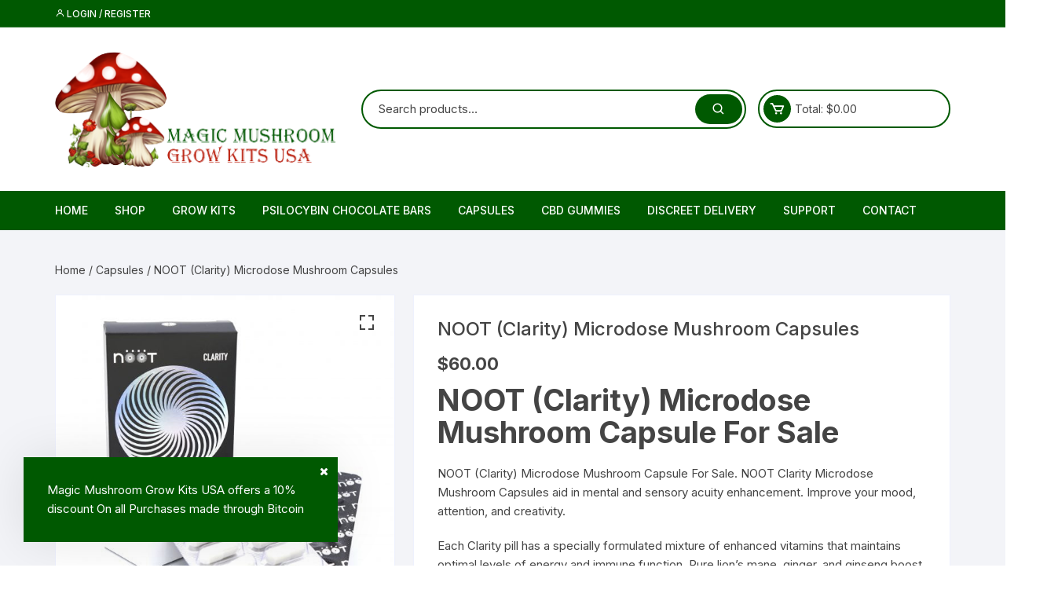

--- FILE ---
content_type: text/html; charset=UTF-8
request_url: https://magicmushroomgrowkitssusa.com/product/buy-noot-clarity-microdose-mushroom-capsules-online/
body_size: 23416
content:
<!doctype html>
<html lang="en-US" prefix="og: https://ogp.me/ns#">
<head>
	<meta charset="UTF-8">
	<meta name="viewport" content="width=device-width, initial-scale=1">
	<link rel="profile" href="https://gmpg.org/xfn/11">

		<style>img:is([sizes="auto" i], [sizes^="auto," i]) { contain-intrinsic-size: 3000px 1500px }</style>
	
<!-- Search Engine Optimization by Rank Math - https://rankmath.com/ -->
<title>Buy NOOT (Clarity) Microdose Mushroom Capsules Online</title>
<meta name="description" content="Buy NOOT (Clarity) Microdose Mushroom Capsules Online. NOOT Clarity Microdose Mushroom Capsules aid in mental and sensory acuity enhancement. Improve your mood, attention, and creativity. Each Clarity pill has a specially formulated mixture of enhanced vitamins that maintains optimal levels of energy and immune function."/>
<meta name="robots" content="follow, index, max-snippet:-1, max-video-preview:-1, max-image-preview:large"/>
<link rel="canonical" href="https://magicmushroomgrowkitssusa.com/product/buy-noot-clarity-microdose-mushroom-capsules-online/" />
<meta property="og:locale" content="en_US" />
<meta property="og:type" content="product" />
<meta property="og:title" content="Buy NOOT (Clarity) Microdose Mushroom Capsules Online" />
<meta property="og:description" content="Buy NOOT (Clarity) Microdose Mushroom Capsules Online. NOOT Clarity Microdose Mushroom Capsules aid in mental and sensory acuity enhancement. Improve your mood, attention, and creativity. Each Clarity pill has a specially formulated mixture of enhanced vitamins that maintains optimal levels of energy and immune function." />
<meta property="og:url" content="https://magicmushroomgrowkitssusa.com/product/buy-noot-clarity-microdose-mushroom-capsules-online/" />
<meta property="og:site_name" content="https://magicmushroomgrowkitssusa.com" />
<meta property="og:updated_time" content="2023-05-01T18:07:08+00:00" />
<meta property="og:image" content="https://magicmushroomgrowkitssusa.com/wp-content/uploads/2023/05/NOOT-Clarity-Microdose-Mushroom-Capsules.jpg" />
<meta property="og:image:secure_url" content="https://magicmushroomgrowkitssusa.com/wp-content/uploads/2023/05/NOOT-Clarity-Microdose-Mushroom-Capsules.jpg" />
<meta property="og:image:width" content="600" />
<meta property="og:image:height" content="652" />
<meta property="og:image:alt" content="Buy NOOT (Clarity) Microdose Mushroom Capsules Online" />
<meta property="og:image:type" content="image/jpeg" />
<meta property="product:price:amount" content="60.00" />
<meta property="product:price:currency" content="USD" />
<meta property="product:availability" content="instock" />
<meta name="twitter:card" content="summary_large_image" />
<meta name="twitter:title" content="Buy NOOT (Clarity) Microdose Mushroom Capsules Online" />
<meta name="twitter:description" content="Buy NOOT (Clarity) Microdose Mushroom Capsules Online. NOOT Clarity Microdose Mushroom Capsules aid in mental and sensory acuity enhancement. Improve your mood, attention, and creativity. Each Clarity pill has a specially formulated mixture of enhanced vitamins that maintains optimal levels of energy and immune function." />
<meta name="twitter:image" content="https://magicmushroomgrowkitssusa.com/wp-content/uploads/2023/05/NOOT-Clarity-Microdose-Mushroom-Capsules.jpg" />
<meta name="twitter:label1" content="Price" />
<meta name="twitter:data1" content="&#036;60.00" />
<meta name="twitter:label2" content="Availability" />
<meta name="twitter:data2" content="In stock" />
<script type="application/ld+json" class="rank-math-schema">{"@context":"https://schema.org","@graph":[{"@type":"Organization","@id":"https://magicmushroomgrowkitssusa.com/#organization","name":"Magic Mushroom Kits ","url":"https://magicmushroomgrowkitssusa.com","logo":{"@type":"ImageObject","@id":"https://magicmushroomgrowkitssusa.com/#logo","url":"https://magicmushroomgrowkitssusa.com/wp-content/uploads/2023/04/cropped-NANI-removebg-preview.png","contentUrl":"https://magicmushroomgrowkitssusa.com/wp-content/uploads/2023/04/cropped-NANI-removebg-preview.png","caption":"https://magicmushroomgrowkitssusa.com","inLanguage":"en-US","width":"365","height":"150"}},{"@type":"WebSite","@id":"https://magicmushroomgrowkitssusa.com/#website","url":"https://magicmushroomgrowkitssusa.com","name":"https://magicmushroomgrowkitssusa.com","alternateName":"Magic Mushroom Grow Kits USA","publisher":{"@id":"https://magicmushroomgrowkitssusa.com/#organization"},"inLanguage":"en-US"},{"@type":"ImageObject","@id":"https://magicmushroomgrowkitssusa.com/wp-content/uploads/2023/05/NOOT-Clarity-Microdose-Mushroom-Capsules.jpg","url":"https://magicmushroomgrowkitssusa.com/wp-content/uploads/2023/05/NOOT-Clarity-Microdose-Mushroom-Capsules.jpg","width":"600","height":"652","caption":"Buy NOOT (Clarity) Microdose Mushroom Capsules Online","inLanguage":"en-US"},{"@type":"BreadcrumbList","@id":"https://magicmushroomgrowkitssusa.com/product/buy-noot-clarity-microdose-mushroom-capsules-online/#breadcrumb","itemListElement":[{"@type":"ListItem","position":"1","item":{"@id":"https://magicmushroomgrowkitssusa.com","name":"Home"}},{"@type":"ListItem","position":"2","item":{"@id":"https://magicmushroomgrowkitssusa.com/product/buy-noot-clarity-microdose-mushroom-capsules-online/","name":"NOOT (Clarity) Microdose Mushroom Capsules"}}]},{"@type":"ItemPage","@id":"https://magicmushroomgrowkitssusa.com/product/buy-noot-clarity-microdose-mushroom-capsules-online/#webpage","url":"https://magicmushroomgrowkitssusa.com/product/buy-noot-clarity-microdose-mushroom-capsules-online/","name":"Buy NOOT (Clarity) Microdose Mushroom Capsules Online","datePublished":"2023-05-01T18:02:22+00:00","dateModified":"2023-05-01T18:07:08+00:00","isPartOf":{"@id":"https://magicmushroomgrowkitssusa.com/#website"},"primaryImageOfPage":{"@id":"https://magicmushroomgrowkitssusa.com/wp-content/uploads/2023/05/NOOT-Clarity-Microdose-Mushroom-Capsules.jpg"},"inLanguage":"en-US","breadcrumb":{"@id":"https://magicmushroomgrowkitssusa.com/product/buy-noot-clarity-microdose-mushroom-capsules-online/#breadcrumb"}},{"@type":"Product","name":"Buy NOOT (Clarity) Microdose Mushroom Capsules Online","description":"Buy NOOT (Clarity) Microdose Mushroom Capsules Online. NOOT Clarity Microdose Mushroom Capsules aid in mental and sensory acuity enhancement. Improve your mood, attention, and creativity. Each Clarity pill has a specially formulated mixture of enhanced vitamins that maintains optimal levels of energy and immune function.","category":"Capsules","mainEntityOfPage":{"@id":"https://magicmushroomgrowkitssusa.com/product/buy-noot-clarity-microdose-mushroom-capsules-online/#webpage"},"image":[{"@type":"ImageObject","url":"https://magicmushroomgrowkitssusa.com/wp-content/uploads/2023/05/NOOT-Clarity-Microdose-Mushroom-Capsules.jpg","height":"652","width":"600"}],"offers":{"@type":"Offer","price":"60.00","priceCurrency":"USD","priceValidUntil":"2027-12-31","availability":"http://schema.org/InStock","itemCondition":"NewCondition","url":"https://magicmushroomgrowkitssusa.com/product/buy-noot-clarity-microdose-mushroom-capsules-online/","seller":{"@type":"Organization","@id":"https://magicmushroomgrowkitssusa.com/","name":"https://magicmushroomgrowkitssusa.com","url":"https://magicmushroomgrowkitssusa.com","logo":"https://magicmushroomgrowkitssusa.com/wp-content/uploads/2023/04/cropped-NANI-removebg-preview.png"}},"@id":"https://magicmushroomgrowkitssusa.com/product/buy-noot-clarity-microdose-mushroom-capsules-online/#richSnippet"}]}</script>
<!-- /Rank Math WordPress SEO plugin -->

<link rel='dns-prefetch' href='//fonts.googleapis.com' />
<link rel="alternate" type="application/rss+xml" title="Magic Mushroom Kits  &raquo; Feed" href="https://magicmushroomgrowkitssusa.com/feed/" />
<link rel="alternate" type="application/rss+xml" title="Magic Mushroom Kits  &raquo; Comments Feed" href="https://magicmushroomgrowkitssusa.com/comments/feed/" />
<link rel="alternate" type="application/rss+xml" title="Magic Mushroom Kits  &raquo; NOOT (Clarity) Microdose Mushroom Capsules Comments Feed" href="https://magicmushroomgrowkitssusa.com/product/buy-noot-clarity-microdose-mushroom-capsules-online/feed/" />
<script type="text/javascript">
/* <![CDATA[ */
window._wpemojiSettings = {"baseUrl":"https:\/\/s.w.org\/images\/core\/emoji\/16.0.1\/72x72\/","ext":".png","svgUrl":"https:\/\/s.w.org\/images\/core\/emoji\/16.0.1\/svg\/","svgExt":".svg","source":{"concatemoji":"https:\/\/magicmushroomgrowkitssusa.com\/wp-includes\/js\/wp-emoji-release.min.js?ver=6.8.3"}};
/*! This file is auto-generated */
!function(s,n){var o,i,e;function c(e){try{var t={supportTests:e,timestamp:(new Date).valueOf()};sessionStorage.setItem(o,JSON.stringify(t))}catch(e){}}function p(e,t,n){e.clearRect(0,0,e.canvas.width,e.canvas.height),e.fillText(t,0,0);var t=new Uint32Array(e.getImageData(0,0,e.canvas.width,e.canvas.height).data),a=(e.clearRect(0,0,e.canvas.width,e.canvas.height),e.fillText(n,0,0),new Uint32Array(e.getImageData(0,0,e.canvas.width,e.canvas.height).data));return t.every(function(e,t){return e===a[t]})}function u(e,t){e.clearRect(0,0,e.canvas.width,e.canvas.height),e.fillText(t,0,0);for(var n=e.getImageData(16,16,1,1),a=0;a<n.data.length;a++)if(0!==n.data[a])return!1;return!0}function f(e,t,n,a){switch(t){case"flag":return n(e,"\ud83c\udff3\ufe0f\u200d\u26a7\ufe0f","\ud83c\udff3\ufe0f\u200b\u26a7\ufe0f")?!1:!n(e,"\ud83c\udde8\ud83c\uddf6","\ud83c\udde8\u200b\ud83c\uddf6")&&!n(e,"\ud83c\udff4\udb40\udc67\udb40\udc62\udb40\udc65\udb40\udc6e\udb40\udc67\udb40\udc7f","\ud83c\udff4\u200b\udb40\udc67\u200b\udb40\udc62\u200b\udb40\udc65\u200b\udb40\udc6e\u200b\udb40\udc67\u200b\udb40\udc7f");case"emoji":return!a(e,"\ud83e\udedf")}return!1}function g(e,t,n,a){var r="undefined"!=typeof WorkerGlobalScope&&self instanceof WorkerGlobalScope?new OffscreenCanvas(300,150):s.createElement("canvas"),o=r.getContext("2d",{willReadFrequently:!0}),i=(o.textBaseline="top",o.font="600 32px Arial",{});return e.forEach(function(e){i[e]=t(o,e,n,a)}),i}function t(e){var t=s.createElement("script");t.src=e,t.defer=!0,s.head.appendChild(t)}"undefined"!=typeof Promise&&(o="wpEmojiSettingsSupports",i=["flag","emoji"],n.supports={everything:!0,everythingExceptFlag:!0},e=new Promise(function(e){s.addEventListener("DOMContentLoaded",e,{once:!0})}),new Promise(function(t){var n=function(){try{var e=JSON.parse(sessionStorage.getItem(o));if("object"==typeof e&&"number"==typeof e.timestamp&&(new Date).valueOf()<e.timestamp+604800&&"object"==typeof e.supportTests)return e.supportTests}catch(e){}return null}();if(!n){if("undefined"!=typeof Worker&&"undefined"!=typeof OffscreenCanvas&&"undefined"!=typeof URL&&URL.createObjectURL&&"undefined"!=typeof Blob)try{var e="postMessage("+g.toString()+"("+[JSON.stringify(i),f.toString(),p.toString(),u.toString()].join(",")+"));",a=new Blob([e],{type:"text/javascript"}),r=new Worker(URL.createObjectURL(a),{name:"wpTestEmojiSupports"});return void(r.onmessage=function(e){c(n=e.data),r.terminate(),t(n)})}catch(e){}c(n=g(i,f,p,u))}t(n)}).then(function(e){for(var t in e)n.supports[t]=e[t],n.supports.everything=n.supports.everything&&n.supports[t],"flag"!==t&&(n.supports.everythingExceptFlag=n.supports.everythingExceptFlag&&n.supports[t]);n.supports.everythingExceptFlag=n.supports.everythingExceptFlag&&!n.supports.flag,n.DOMReady=!1,n.readyCallback=function(){n.DOMReady=!0}}).then(function(){return e}).then(function(){var e;n.supports.everything||(n.readyCallback(),(e=n.source||{}).concatemoji?t(e.concatemoji):e.wpemoji&&e.twemoji&&(t(e.twemoji),t(e.wpemoji)))}))}((window,document),window._wpemojiSettings);
/* ]]> */
</script>
<style id='wp-emoji-styles-inline-css' type='text/css'>

	img.wp-smiley, img.emoji {
		display: inline !important;
		border: none !important;
		box-shadow: none !important;
		height: 1em !important;
		width: 1em !important;
		margin: 0 0.07em !important;
		vertical-align: -0.1em !important;
		background: none !important;
		padding: 0 !important;
	}
</style>
<link rel='stylesheet' id='wp-block-library-css' href='https://magicmushroomgrowkitssusa.com/wp-includes/css/dist/block-library/style.min.css?ver=6.8.3' type='text/css' media='all' />
<style id='classic-theme-styles-inline-css' type='text/css'>
/*! This file is auto-generated */
.wp-block-button__link{color:#fff;background-color:#32373c;border-radius:9999px;box-shadow:none;text-decoration:none;padding:calc(.667em + 2px) calc(1.333em + 2px);font-size:1.125em}.wp-block-file__button{background:#32373c;color:#fff;text-decoration:none}
</style>
<style id='global-styles-inline-css' type='text/css'>
:root{--wp--preset--aspect-ratio--square: 1;--wp--preset--aspect-ratio--4-3: 4/3;--wp--preset--aspect-ratio--3-4: 3/4;--wp--preset--aspect-ratio--3-2: 3/2;--wp--preset--aspect-ratio--2-3: 2/3;--wp--preset--aspect-ratio--16-9: 16/9;--wp--preset--aspect-ratio--9-16: 9/16;--wp--preset--color--black: #000000;--wp--preset--color--cyan-bluish-gray: #abb8c3;--wp--preset--color--white: #ffffff;--wp--preset--color--pale-pink: #f78da7;--wp--preset--color--vivid-red: #cf2e2e;--wp--preset--color--luminous-vivid-orange: #ff6900;--wp--preset--color--luminous-vivid-amber: #fcb900;--wp--preset--color--light-green-cyan: #7bdcb5;--wp--preset--color--vivid-green-cyan: #00d084;--wp--preset--color--pale-cyan-blue: #8ed1fc;--wp--preset--color--vivid-cyan-blue: #0693e3;--wp--preset--color--vivid-purple: #9b51e0;--wp--preset--gradient--vivid-cyan-blue-to-vivid-purple: linear-gradient(135deg,rgba(6,147,227,1) 0%,rgb(155,81,224) 100%);--wp--preset--gradient--light-green-cyan-to-vivid-green-cyan: linear-gradient(135deg,rgb(122,220,180) 0%,rgb(0,208,130) 100%);--wp--preset--gradient--luminous-vivid-amber-to-luminous-vivid-orange: linear-gradient(135deg,rgba(252,185,0,1) 0%,rgba(255,105,0,1) 100%);--wp--preset--gradient--luminous-vivid-orange-to-vivid-red: linear-gradient(135deg,rgba(255,105,0,1) 0%,rgb(207,46,46) 100%);--wp--preset--gradient--very-light-gray-to-cyan-bluish-gray: linear-gradient(135deg,rgb(238,238,238) 0%,rgb(169,184,195) 100%);--wp--preset--gradient--cool-to-warm-spectrum: linear-gradient(135deg,rgb(74,234,220) 0%,rgb(151,120,209) 20%,rgb(207,42,186) 40%,rgb(238,44,130) 60%,rgb(251,105,98) 80%,rgb(254,248,76) 100%);--wp--preset--gradient--blush-light-purple: linear-gradient(135deg,rgb(255,206,236) 0%,rgb(152,150,240) 100%);--wp--preset--gradient--blush-bordeaux: linear-gradient(135deg,rgb(254,205,165) 0%,rgb(254,45,45) 50%,rgb(107,0,62) 100%);--wp--preset--gradient--luminous-dusk: linear-gradient(135deg,rgb(255,203,112) 0%,rgb(199,81,192) 50%,rgb(65,88,208) 100%);--wp--preset--gradient--pale-ocean: linear-gradient(135deg,rgb(255,245,203) 0%,rgb(182,227,212) 50%,rgb(51,167,181) 100%);--wp--preset--gradient--electric-grass: linear-gradient(135deg,rgb(202,248,128) 0%,rgb(113,206,126) 100%);--wp--preset--gradient--midnight: linear-gradient(135deg,rgb(2,3,129) 0%,rgb(40,116,252) 100%);--wp--preset--font-size--small: 13px;--wp--preset--font-size--medium: 20px;--wp--preset--font-size--large: 36px;--wp--preset--font-size--x-large: 42px;--wp--preset--spacing--20: 0.44rem;--wp--preset--spacing--30: 0.67rem;--wp--preset--spacing--40: 1rem;--wp--preset--spacing--50: 1.5rem;--wp--preset--spacing--60: 2.25rem;--wp--preset--spacing--70: 3.38rem;--wp--preset--spacing--80: 5.06rem;--wp--preset--shadow--natural: 6px 6px 9px rgba(0, 0, 0, 0.2);--wp--preset--shadow--deep: 12px 12px 50px rgba(0, 0, 0, 0.4);--wp--preset--shadow--sharp: 6px 6px 0px rgba(0, 0, 0, 0.2);--wp--preset--shadow--outlined: 6px 6px 0px -3px rgba(255, 255, 255, 1), 6px 6px rgba(0, 0, 0, 1);--wp--preset--shadow--crisp: 6px 6px 0px rgba(0, 0, 0, 1);}:where(.is-layout-flex){gap: 0.5em;}:where(.is-layout-grid){gap: 0.5em;}body .is-layout-flex{display: flex;}.is-layout-flex{flex-wrap: wrap;align-items: center;}.is-layout-flex > :is(*, div){margin: 0;}body .is-layout-grid{display: grid;}.is-layout-grid > :is(*, div){margin: 0;}:where(.wp-block-columns.is-layout-flex){gap: 2em;}:where(.wp-block-columns.is-layout-grid){gap: 2em;}:where(.wp-block-post-template.is-layout-flex){gap: 1.25em;}:where(.wp-block-post-template.is-layout-grid){gap: 1.25em;}.has-black-color{color: var(--wp--preset--color--black) !important;}.has-cyan-bluish-gray-color{color: var(--wp--preset--color--cyan-bluish-gray) !important;}.has-white-color{color: var(--wp--preset--color--white) !important;}.has-pale-pink-color{color: var(--wp--preset--color--pale-pink) !important;}.has-vivid-red-color{color: var(--wp--preset--color--vivid-red) !important;}.has-luminous-vivid-orange-color{color: var(--wp--preset--color--luminous-vivid-orange) !important;}.has-luminous-vivid-amber-color{color: var(--wp--preset--color--luminous-vivid-amber) !important;}.has-light-green-cyan-color{color: var(--wp--preset--color--light-green-cyan) !important;}.has-vivid-green-cyan-color{color: var(--wp--preset--color--vivid-green-cyan) !important;}.has-pale-cyan-blue-color{color: var(--wp--preset--color--pale-cyan-blue) !important;}.has-vivid-cyan-blue-color{color: var(--wp--preset--color--vivid-cyan-blue) !important;}.has-vivid-purple-color{color: var(--wp--preset--color--vivid-purple) !important;}.has-black-background-color{background-color: var(--wp--preset--color--black) !important;}.has-cyan-bluish-gray-background-color{background-color: var(--wp--preset--color--cyan-bluish-gray) !important;}.has-white-background-color{background-color: var(--wp--preset--color--white) !important;}.has-pale-pink-background-color{background-color: var(--wp--preset--color--pale-pink) !important;}.has-vivid-red-background-color{background-color: var(--wp--preset--color--vivid-red) !important;}.has-luminous-vivid-orange-background-color{background-color: var(--wp--preset--color--luminous-vivid-orange) !important;}.has-luminous-vivid-amber-background-color{background-color: var(--wp--preset--color--luminous-vivid-amber) !important;}.has-light-green-cyan-background-color{background-color: var(--wp--preset--color--light-green-cyan) !important;}.has-vivid-green-cyan-background-color{background-color: var(--wp--preset--color--vivid-green-cyan) !important;}.has-pale-cyan-blue-background-color{background-color: var(--wp--preset--color--pale-cyan-blue) !important;}.has-vivid-cyan-blue-background-color{background-color: var(--wp--preset--color--vivid-cyan-blue) !important;}.has-vivid-purple-background-color{background-color: var(--wp--preset--color--vivid-purple) !important;}.has-black-border-color{border-color: var(--wp--preset--color--black) !important;}.has-cyan-bluish-gray-border-color{border-color: var(--wp--preset--color--cyan-bluish-gray) !important;}.has-white-border-color{border-color: var(--wp--preset--color--white) !important;}.has-pale-pink-border-color{border-color: var(--wp--preset--color--pale-pink) !important;}.has-vivid-red-border-color{border-color: var(--wp--preset--color--vivid-red) !important;}.has-luminous-vivid-orange-border-color{border-color: var(--wp--preset--color--luminous-vivid-orange) !important;}.has-luminous-vivid-amber-border-color{border-color: var(--wp--preset--color--luminous-vivid-amber) !important;}.has-light-green-cyan-border-color{border-color: var(--wp--preset--color--light-green-cyan) !important;}.has-vivid-green-cyan-border-color{border-color: var(--wp--preset--color--vivid-green-cyan) !important;}.has-pale-cyan-blue-border-color{border-color: var(--wp--preset--color--pale-cyan-blue) !important;}.has-vivid-cyan-blue-border-color{border-color: var(--wp--preset--color--vivid-cyan-blue) !important;}.has-vivid-purple-border-color{border-color: var(--wp--preset--color--vivid-purple) !important;}.has-vivid-cyan-blue-to-vivid-purple-gradient-background{background: var(--wp--preset--gradient--vivid-cyan-blue-to-vivid-purple) !important;}.has-light-green-cyan-to-vivid-green-cyan-gradient-background{background: var(--wp--preset--gradient--light-green-cyan-to-vivid-green-cyan) !important;}.has-luminous-vivid-amber-to-luminous-vivid-orange-gradient-background{background: var(--wp--preset--gradient--luminous-vivid-amber-to-luminous-vivid-orange) !important;}.has-luminous-vivid-orange-to-vivid-red-gradient-background{background: var(--wp--preset--gradient--luminous-vivid-orange-to-vivid-red) !important;}.has-very-light-gray-to-cyan-bluish-gray-gradient-background{background: var(--wp--preset--gradient--very-light-gray-to-cyan-bluish-gray) !important;}.has-cool-to-warm-spectrum-gradient-background{background: var(--wp--preset--gradient--cool-to-warm-spectrum) !important;}.has-blush-light-purple-gradient-background{background: var(--wp--preset--gradient--blush-light-purple) !important;}.has-blush-bordeaux-gradient-background{background: var(--wp--preset--gradient--blush-bordeaux) !important;}.has-luminous-dusk-gradient-background{background: var(--wp--preset--gradient--luminous-dusk) !important;}.has-pale-ocean-gradient-background{background: var(--wp--preset--gradient--pale-ocean) !important;}.has-electric-grass-gradient-background{background: var(--wp--preset--gradient--electric-grass) !important;}.has-midnight-gradient-background{background: var(--wp--preset--gradient--midnight) !important;}.has-small-font-size{font-size: var(--wp--preset--font-size--small) !important;}.has-medium-font-size{font-size: var(--wp--preset--font-size--medium) !important;}.has-large-font-size{font-size: var(--wp--preset--font-size--large) !important;}.has-x-large-font-size{font-size: var(--wp--preset--font-size--x-large) !important;}
:where(.wp-block-post-template.is-layout-flex){gap: 1.25em;}:where(.wp-block-post-template.is-layout-grid){gap: 1.25em;}
:where(.wp-block-columns.is-layout-flex){gap: 2em;}:where(.wp-block-columns.is-layout-grid){gap: 2em;}
:root :where(.wp-block-pullquote){font-size: 1.5em;line-height: 1.6;}
</style>
<link rel='stylesheet' id='photoswipe-css' href='https://magicmushroomgrowkitssusa.com/wp-content/plugins/woocommerce/assets/css/photoswipe/photoswipe.min.css?ver=10.4.3' type='text/css' media='all' />
<link rel='stylesheet' id='photoswipe-default-skin-css' href='https://magicmushroomgrowkitssusa.com/wp-content/plugins/woocommerce/assets/css/photoswipe/default-skin/default-skin.min.css?ver=10.4.3' type='text/css' media='all' />
<link rel='stylesheet' id='woocommerce-layout-css' href='https://magicmushroomgrowkitssusa.com/wp-content/plugins/woocommerce/assets/css/woocommerce-layout.css?ver=10.4.3' type='text/css' media='all' />
<link rel='stylesheet' id='woocommerce-smallscreen-css' href='https://magicmushroomgrowkitssusa.com/wp-content/plugins/woocommerce/assets/css/woocommerce-smallscreen.css?ver=10.4.3' type='text/css' media='only screen and (max-width: 768px)' />
<link rel='stylesheet' id='woocommerce-general-css' href='https://magicmushroomgrowkitssusa.com/wp-content/plugins/woocommerce/assets/css/woocommerce.css?ver=10.4.3' type='text/css' media='all' />
<style id='woocommerce-inline-inline-css' type='text/css'>
.woocommerce form .form-row .required { visibility: visible; }
</style>
<link rel='stylesheet' id='grw-public-main-css-css' href='https://magicmushroomgrowkitssusa.com/wp-content/plugins/widget-google-reviews/assets/css/public-main.css?ver=6.9.1' type='text/css' media='all' />
<link rel='stylesheet' id='orchid-store-style-css' href='https://magicmushroomgrowkitssusa.com/wp-content/themes/orchid-store/style.css?ver=1.5.8' type='text/css' media='all' />
<link rel='stylesheet' id='orchid-store-fonts-css' href='https://fonts.googleapis.com/css?family=Inter%3A400%2C500%2C600%2C700%2C800&#038;subset=latin%2Clatin-ext&#038;ver=1.5.8' type='text/css' media='all' />
<link rel='stylesheet' id='orchid-store-boxicons-css' href='https://magicmushroomgrowkitssusa.com/wp-content/themes/orchid-store/assets/fonts/boxicons/boxicons.css?ver=1.5.8' type='text/css' media='all' />
<link rel='stylesheet' id='orchid-store-fontawesome-css' href='https://magicmushroomgrowkitssusa.com/wp-content/themes/orchid-store/assets/fonts/fontawesome/fontawesome.css?ver=1.5.8' type='text/css' media='all' />
<link rel='stylesheet' id='orchid-store-main-style-css' href='https://magicmushroomgrowkitssusa.com/wp-content/themes/orchid-store/assets/dist/css/main-style.css?ver=1.5.8' type='text/css' media='all' />
<style id='orchid-store-main-style-inline-css' type='text/css'>
.editor-entry a,.quantity-button,.entry-404 h1 span,.banner-style-1 .caption span,.product-widget-style-2 .tab-nav ul li a.active{color:#005901;}button,.mobile-navigation,input[type='button'],input[type='reset'],input[type='submit'],.wp-block-search .wp-block-search__button,.wp-block-search.wp-block-search__text-button .wp-block-search__button,.entry-tags a,.entry-cats ul li a,.button-general,a.button-general,#yith-quick-view-close,.woocommerce .add_to_cart_button,.woocommerce #respond input#submit,.woocommerce input#submit,.woocommerce a.button,.woocommerce button.button,.woocommerce input.button,.woocommerce .cart .button,.woocommerce .cart input.button,.woocommerce button.button.alt,.woocommerce a.button.alt,.woocommerce input.button.alt,.orchid-backtotop,.category-nav li a:hover,.cta-style-1,.main-navigation,.header-style-1 .top-header,#yith-wcwl-popup-message,.header-style-1 .custom-search-entry button,.header-style-1 .custom-search-entry button:hover,.header-style-1 .custom-search .search-form button,.header-style-1 .wishlist-icon-container a > .item-count,.header-style-1 .mini-cart .trigger-mini-cart > .item-count,.masterheader .mini-cart button,.owl-carousel button.owl-dot.active,.woocommerce .added_to_cart.wc-forward,.woocommerce div.product .entry-summary .yith-wcwl-add-to-wishlist a,.default-post-wrap .page-head .entry-cats ul li a:hover,.woocommerce nav.woocommerce-pagination ul li a:hover,.woocommerce .widget_price_filter .ui-slider .ui-slider-range,.woocommerce .widget_price_filter .ui-slider .ui-slider-handle,.woocommerce-page #add_payment_method #payment div.payment_box,.woocommerce-cart #payment div.payment_box,.woocommerce-checkout #payment div.payment_box,.header-style-1 .wishlist-icon-container a,.wc-block-grid .wp-block-button__link,.os-about-widget .social-icons ul li a,.os-pagination .page-numbers,.woocommerce .woocommerce-pagination .page-numbers li span,.woocommerce .woocommerce-pagination .page-numbers li a,.woocommerce ul.products li .product-hover-items a,.woocommerce #respond input#submit.alt.disabled,.woocommerce #respond input#submit.alt:disabled,.woocommerce #respond input#submit.alt:disabled[disabled],.woocommerce a.button.alt.disabled,.woocommerce a.button.alt:disabled,.woocommerce a.button.alt:disabled[disabled],.woocommerce button.button.alt.disabled,.woocommerce button.button.alt:disabled,.woocommerce button.button.alt:disabled[disabled],.woocommerce input.button.alt.disabled,.woocommerce input.button.alt:disabled,.woocommerce input.button.alt:disabled:hover,.woocommerce input.button.alt:disabled[disabled],.product-widget-style-3 .owl-carousel .owl-nav button.owl-next,.product-widget-style-3 .owl-carousel .owl-nav button.owl-prev,.mobile-header-style-1 .bottom-block,.woocommerce-store-notice.demo_store,.addonify-add-to-wishlist-btn,.woocommerce ul.products li.product a.addonify-add-to-wishlist-btn.addonify-custom-wishlist-btn,.woocommerce-page ul.products li.product .product-hover-items a.addonify-add-to-wishlist-btn{background-color:#005901;}section .section-title h2:after,section .section-title h3:after{content:'';background-color:#005901;}.widget .widget-title h3:after{content:'';border-top-color:#005901;}.woocommerce-page .woocommerce-MyAccount-content p a{border-bottom-color:#005901;}#add_payment_method #payment div.payment_box::before,.woocommerce-cart #payment div.payment_box::before,.woocommerce-checkout #payment div.payment_box::before{content:'';border-bottom-color:#005901;}.category-nav ul,.masterheader .mini-cart,.header-style-1 .custom-search-entry,.header-style-1 .custom-search-entry .select-custom{border-color:#005901;}a:hover,.quantity-button:hover,.entry-metas ul li a:hover,.footer a:hover,.editor-entry a:hover,.widget_archive a:hover,.widget_categories a:hover,.widget_recent_entries a:hover,.widget_meta a:hover,.widget_product_categories a:hover,.widget_rss li a:hover,.widget_pages li a:hover,.widget_nav_menu li a:hover,.woocommerce-widget-layered-nav ul li a:hover,.widget_rss .widget-title h3 a:hover,.widget_rss ul li a:hover,.masterheader .social-icons ul li a:hover,.comments-area .comment-body .reply a:hover,.comments-area .comment-body .reply a:focus,.comments-area .comment-body .fn a:hover,.comments-area .comment-body .fn a:focus,.footer .widget_rss ul li a:hover,.comments-area .comment-body .fn:hover,.comments-area .comment-body .fn a:hover,.comments-area .comment-body .reply a:hover,.comments-area .comment-body .comment-metadata a:hover,.comments-area .comment-body .comment-metadata .edit-link:hover,.masterheader .topbar-items a:hover,.default-page-wrap .page-head .entry-metas ul li a:hover,.default-post-wrap .page-head .entry-metas ul li a:hover,.mini-cart-open .woocommerce.widget_shopping_cart .cart_list li a:hover,.woocommerce .woocommerce-breadcrumb a:hover,.breadcrumb-trail ul li a:hover,.os-page-breadcrumb-wrap .breadcrumb-trail ul li a:hover,.woocommerce .os-page-breadcrumb-wrap .woocommerce-breadcrumb a:hover,.os-breadcrumb-wrap ul li a:hover,.woocommerce-page a.edit:hover,.footer .footer-bottom p a:hover,.footer .copyrights a:hover,.footer .widget_nav_menu ul li a:hover,.footer .widget_rss .widget_title h3 a:hover,.footer .widget_tag_cloud .tagcloud a:hover,.wc-block-grid .wc-block-grid__product-title:hover,.site-navigation ul li .sub-menu.mega-menu-sub-menu li a:hover{color:#E26143;}button:hover,input[type='button']:hover,input[type='reset']:hover,input[type='submit']:hover,.wp-block-search .wp-block-search__button:hover,.wp-block-search.wp-block-search__text-button .wp-block-search__button:hover,.orchid-backtotop:hover,.entry-tags a:hover,.entry-cats ul li a:hover,.button-general:hover,a.button-general:hover,#yith-quick-view-close:hover,.woocommerce .add_to_cart_button:hover,.woocommerce #respond input#submit:hover,.woocommerce input#submit:hover,.woocommerce a.button:hover,.woocommerce button.button:hover,.woocommerce input.button:hover,.woocommerce .cart .button:hover,.woocommerce .cart input.button:hover,.woocommerce button.button.alt:hover,.woocommerce a.button.alt:hover,.woocommerce input.button.alt:hover,.masterheader .mini-cart button:hover,.woocommerce .product-hover-items a:hover,.owl-carousel .owl-nav button.owl-next:hover,.owl-carousel .owl-nav button.owl-prev:hover,.woocommerce .added_to_cart.wc-forward:hover,.category-navigation .cat-nav-trigger,.wc-block-grid .wp-block-button__link:hover,.header-style-1 .wishlist-icon-container a:hover,.header-style-1 .custom-search .search-form button:hover,.os-about-widget .social-icons ul li a:hover,.woocommerce ul.products li .product-hover-items a:hover,.woocommerce div.product .entry-summary .yith-wcwl-add-to-wishlist a:hover,.os-pagination .page-numbers.current,.os-pagination .page-numbers:hover,.woocommerce .woocommerce-pagination .page-numbers li a:hover,.woocommerce .woocommerce-pagination .page-numbers li .current,.woocommerce a.button.alt:disabled:hover,.woocommerce a.button.alt.disabled:hover,.woocommerce button.button.alt:disabled:hover,.woocommerce button.button.alt.disabled:hover,.woocommerce input.button.alt.disabled:hover,.woocommerce a.button.alt:disabled[disabled]:hover,.woocommerce #respond input#submit.alt:disabled:hover,.woocommerce #respond input#submit.alt.disabled:hover,.woocommerce button.button.alt:disabled[disabled]:hover,.woocommerce input.button.alt:disabled[disabled]:hover,.woocommerce #respond input#submit.alt:disabled[disabled]:hover,.product-widget-style-3 .owl-carousel .owl-nav button.owl-next:hover,.product-widget-style-3 .owl-carousel .owl-nav button.owl-prev:hover,.addonify-add-to-wishlist-btn:hover,.woocommerce ul.products li.product a.addonify-add-to-wishlist-btn.addonify-custom-wishlist-btn:hover,.woocommerce-page ul.products li.product .product-hover-items a.addonify-add-to-wishlist-btn:hover{background-color:#E26143;}@media ( min-width:992px ){.site-navigation ul li .sub-menu li a:hover,.site-navigation ul li .children li a:hover{background-color:#E26143;}}.widget_tag_cloud .tagcloud a:hover,.widget_product_tag_cloud .tagcloud a:hover{border-color:#E26143;}@media( min-width:1400px ){body.elementor-page .__os-container__,body.elementor-page .elementor-section-boxed>.elementor-container,.__os-container__{max-width:1300px;}}.excerpt a,.editor-entry a{text-decoration:underline;}
</style>
<script type="text/javascript" src="https://magicmushroomgrowkitssusa.com/wp-includes/js/jquery/jquery.min.js?ver=3.7.1" id="jquery-core-js"></script>
<script type="text/javascript" src="https://magicmushroomgrowkitssusa.com/wp-includes/js/jquery/jquery-migrate.min.js?ver=3.4.1" id="jquery-migrate-js"></script>
<script type="text/javascript" src="https://magicmushroomgrowkitssusa.com/wp-content/plugins/woocommerce/assets/js/jquery-blockui/jquery.blockUI.min.js?ver=2.7.0-wc.10.4.3" id="wc-jquery-blockui-js" defer="defer" data-wp-strategy="defer"></script>
<script type="text/javascript" id="wc-add-to-cart-js-extra">
/* <![CDATA[ */
var wc_add_to_cart_params = {"ajax_url":"\/wp-admin\/admin-ajax.php","wc_ajax_url":"\/?wc-ajax=%%endpoint%%","i18n_view_cart":"View cart","cart_url":"https:\/\/magicmushroomgrowkitssusa.com\/cart\/","is_cart":"","cart_redirect_after_add":"no"};
/* ]]> */
</script>
<script type="text/javascript" src="https://magicmushroomgrowkitssusa.com/wp-content/plugins/woocommerce/assets/js/frontend/add-to-cart.min.js?ver=10.4.3" id="wc-add-to-cart-js" defer="defer" data-wp-strategy="defer"></script>
<script type="text/javascript" src="https://magicmushroomgrowkitssusa.com/wp-content/plugins/woocommerce/assets/js/zoom/jquery.zoom.min.js?ver=1.7.21-wc.10.4.3" id="wc-zoom-js" defer="defer" data-wp-strategy="defer"></script>
<script type="text/javascript" src="https://magicmushroomgrowkitssusa.com/wp-content/plugins/woocommerce/assets/js/flexslider/jquery.flexslider.min.js?ver=2.7.2-wc.10.4.3" id="wc-flexslider-js" defer="defer" data-wp-strategy="defer"></script>
<script type="text/javascript" src="https://magicmushroomgrowkitssusa.com/wp-content/plugins/woocommerce/assets/js/photoswipe/photoswipe.min.js?ver=4.1.1-wc.10.4.3" id="wc-photoswipe-js" defer="defer" data-wp-strategy="defer"></script>
<script type="text/javascript" src="https://magicmushroomgrowkitssusa.com/wp-content/plugins/woocommerce/assets/js/photoswipe/photoswipe-ui-default.min.js?ver=4.1.1-wc.10.4.3" id="wc-photoswipe-ui-default-js" defer="defer" data-wp-strategy="defer"></script>
<script type="text/javascript" id="wc-single-product-js-extra">
/* <![CDATA[ */
var wc_single_product_params = {"i18n_required_rating_text":"Please select a rating","i18n_rating_options":["1 of 5 stars","2 of 5 stars","3 of 5 stars","4 of 5 stars","5 of 5 stars"],"i18n_product_gallery_trigger_text":"View full-screen image gallery","review_rating_required":"yes","flexslider":{"rtl":false,"animation":"slide","smoothHeight":true,"directionNav":false,"controlNav":"thumbnails","slideshow":false,"animationSpeed":500,"animationLoop":false,"allowOneSlide":false},"zoom_enabled":"1","zoom_options":[],"photoswipe_enabled":"1","photoswipe_options":{"shareEl":false,"closeOnScroll":false,"history":false,"hideAnimationDuration":0,"showAnimationDuration":0},"flexslider_enabled":"1"};
/* ]]> */
</script>
<script type="text/javascript" src="https://magicmushroomgrowkitssusa.com/wp-content/plugins/woocommerce/assets/js/frontend/single-product.min.js?ver=10.4.3" id="wc-single-product-js" defer="defer" data-wp-strategy="defer"></script>
<script type="text/javascript" src="https://magicmushroomgrowkitssusa.com/wp-content/plugins/woocommerce/assets/js/js-cookie/js.cookie.min.js?ver=2.1.4-wc.10.4.3" id="wc-js-cookie-js" defer="defer" data-wp-strategy="defer"></script>
<script type="text/javascript" id="woocommerce-js-extra">
/* <![CDATA[ */
var woocommerce_params = {"ajax_url":"\/wp-admin\/admin-ajax.php","wc_ajax_url":"\/?wc-ajax=%%endpoint%%","i18n_password_show":"Show password","i18n_password_hide":"Hide password"};
/* ]]> */
</script>
<script type="text/javascript" src="https://magicmushroomgrowkitssusa.com/wp-content/plugins/woocommerce/assets/js/frontend/woocommerce.min.js?ver=10.4.3" id="woocommerce-js" defer="defer" data-wp-strategy="defer"></script>
<script type="text/javascript" defer="defer" src="https://magicmushroomgrowkitssusa.com/wp-content/plugins/widget-google-reviews/assets/js/public-main.js?ver=6.9.1" id="grw-public-main-js-js"></script>
<link rel="https://api.w.org/" href="https://magicmushroomgrowkitssusa.com/wp-json/" /><link rel="alternate" title="JSON" type="application/json" href="https://magicmushroomgrowkitssusa.com/wp-json/wp/v2/product/3346" /><link rel="EditURI" type="application/rsd+xml" title="RSD" href="https://magicmushroomgrowkitssusa.com/xmlrpc.php?rsd" />
<meta name="generator" content="WordPress 6.8.3" />
<link rel='shortlink' href='https://magicmushroomgrowkitssusa.com/?p=3346' />
<link rel="alternate" title="oEmbed (JSON)" type="application/json+oembed" href="https://magicmushroomgrowkitssusa.com/wp-json/oembed/1.0/embed?url=https%3A%2F%2Fmagicmushroomgrowkitssusa.com%2Fproduct%2Fbuy-noot-clarity-microdose-mushroom-capsules-online%2F" />
<link rel="alternate" title="oEmbed (XML)" type="text/xml+oembed" href="https://magicmushroomgrowkitssusa.com/wp-json/oembed/1.0/embed?url=https%3A%2F%2Fmagicmushroomgrowkitssusa.com%2Fproduct%2Fbuy-noot-clarity-microdose-mushroom-capsules-online%2F&#038;format=xml" />
	<noscript><style>.woocommerce-product-gallery{ opacity: 1 !important; }</style></noscript>
	<meta name="generator" content="Elementor 3.34.1; features: additional_custom_breakpoints; settings: css_print_method-external, google_font-enabled, font_display-auto">
			<style>
				.e-con.e-parent:nth-of-type(n+4):not(.e-lazyloaded):not(.e-no-lazyload),
				.e-con.e-parent:nth-of-type(n+4):not(.e-lazyloaded):not(.e-no-lazyload) * {
					background-image: none !important;
				}
				@media screen and (max-height: 1024px) {
					.e-con.e-parent:nth-of-type(n+3):not(.e-lazyloaded):not(.e-no-lazyload),
					.e-con.e-parent:nth-of-type(n+3):not(.e-lazyloaded):not(.e-no-lazyload) * {
						background-image: none !important;
					}
				}
				@media screen and (max-height: 640px) {
					.e-con.e-parent:nth-of-type(n+2):not(.e-lazyloaded):not(.e-no-lazyload),
					.e-con.e-parent:nth-of-type(n+2):not(.e-lazyloaded):not(.e-no-lazyload) * {
						background-image: none !important;
					}
				}
			</style>
					<style type="text/css">
							.site-title,
				.site-description {
					position: absolute;
					clip: rect(1px, 1px, 1px, 1px);
				}
						</style>
		<link rel="icon" href="https://magicmushroomgrowkitssusa.com/wp-content/uploads/2023/04/cropped-cropped-NANI-removebg-preview-32x32.png" sizes="32x32" />
<link rel="icon" href="https://magicmushroomgrowkitssusa.com/wp-content/uploads/2023/04/cropped-cropped-NANI-removebg-preview-192x192.png" sizes="192x192" />
<link rel="apple-touch-icon" href="https://magicmushroomgrowkitssusa.com/wp-content/uploads/2023/04/cropped-cropped-NANI-removebg-preview-180x180.png" />
<meta name="msapplication-TileImage" content="https://magicmushroomgrowkitssusa.com/wp-content/uploads/2023/04/cropped-cropped-NANI-removebg-preview-270x270.png" />
</head>

<body class="wp-singular product-template-default single single-product postid-3346 wp-custom-logo wp-theme-orchid-store theme-orchid-store woocommerce woocommerce-page woocommerce-demo-store woocommerce-no-js no-sidebar woocommerce-active elementor-default elementor-kit-6">
	<p role="complementary" aria-label="Store notice" class="woocommerce-store-notice demo_store" data-notice-id="b8945c204aa9a30be0dd5d6bc1f4f001" style="display:none;">Magic Mushroom Grow Kits USA offers a 10% discount On all Purchases made through Bitcoin <a role="button" href="#" class="woocommerce-store-notice__dismiss-link">Dismiss</a></p>	<div id="page" class="site __os-page-wrap__">

		<a class="skip-link screen-reader-text" href="#content">
			Skip to content		</a>

		<header class="masterheader desktop-header header-style-1">
	<div class="header-inner">
					<div class="top-header">
				<div class="__os-container__">
					<div class="os-row">
						<div class="os-col left-col">
							<div class="topbar-items">
										<nav class="login_register_link">
			<ul>
									<li>
						<a href="https://magicmushroomgrowkitssusa.com/my-account/">
							<i class='bx bx-user'></i> Login / Register						</a>
					</li>
								</ul>
		</nav>
									</div><!-- .topbar-items -->
						</div><!-- .os-col.left-col -->
											</div><!-- .os-row -->
				</div><!-- .__os-container__ -->
			</div><!-- .top-header -->
					<div class="mid-header">
			<div class="__os-container__">
				<div class="os-row no-wishlist-icon">
					<div class="os-col logo-col">
								<div class="site-branding">
			<a href="https://magicmushroomgrowkitssusa.com/" class="custom-logo-link" rel="home"><img fetchpriority="high" width="365" height="150" src="https://magicmushroomgrowkitssusa.com/wp-content/uploads/2023/04/cropped-NANI-removebg-preview.png" class="custom-logo" alt="BUY MAGIC MUSHROOM GROW KITS USA ONLINE" decoding="async" srcset="https://magicmushroomgrowkitssusa.com/wp-content/uploads/2023/04/cropped-NANI-removebg-preview.png 365w, https://magicmushroomgrowkitssusa.com/wp-content/uploads/2023/04/cropped-NANI-removebg-preview-300x123.png 300w" sizes="(max-width: 365px) 100vw, 365px" /></a>		</div><!-- site-branding -->
							</div><!-- .os-col.logo-col -->
											<div class="os-col extra-col">
							<div class="aside-right">
										<div class="custom-search ">
			<form method="get" class="woocommerce-product-search" action="https://magicmushroomgrowkitssusa.com/">
	<div class="custom-search-entry">
		<input type="search" id="woocommerce-product-search-field-0" class="search-field" placeholder="Search products&hellip;" value="" name="s" />
		<button type="submit"><i class='bx bx-search'></i></button>
		<input type="hidden" name="post_type" value="product" />
	</div>
</form>
		</div><!-- .custom-search -->
											<div class="wishlist-minicart-wrapper">
										<div class="wishlist-minicart-inner">
												<div class="mini-cart">
			<button class="trigger-mini-cart">
				<i class='bx bx-cart'></i>
							</button><!-- .trigger-mini-cart -->
			<span class="cart-amount">Total:				<span class="price">	                
					<span class="woocommerce-Price-amount amount os-minicart-amount">
						<span class="woocommerce-Price-amount amount"><span class="woocommerce-Price-currencySymbol">&#036;</span>0.00</span>					</span>
				</span><!-- .price -->
			</span><!-- .cart-amount -->
							<div class="mini-cart-open">
					<div class="mini-cart-items">
						<div class="widget woocommerce widget_shopping_cart"><div class="widget_shopping_cart_content"></div></div>					</div><!-- .mini-cart-tems -->
				</div><!-- .mini-cart-open -->
						</div><!-- .mini-cart -->
												</div><!-- . wishlist-minicart-inner -->
									</div>
																</div><!-- .aside-right -->
						</div><!-- .os-col.extra-col -->
										</div><!-- .os-row -->
			</div><!-- .__os-container__ -->
		</div><!-- .mid-header -->
		<div class="bottom-header">
			<div class="main-navigation"> 
				<div class="__os-container__">
					<div class="os-row os-nav-row no-special-menu">
												<div class="os-col os-nav-col-right">
							<div class="menu-toggle">
								<button class="mobile-menu-toggle-btn">
									<span class="hamburger-bar"></span>
									<span class="hamburger-bar"></span>
									<span class="hamburger-bar"></span>
								</button>
							</div><!-- .meu-toggle -->
									<nav id="site-navigation" class="site-navigation">
			<ul id="primary-menu" class="primary-menu"><li id="menu-item-114" class="menu-item menu-item-type-custom menu-item-object-custom menu-item-home menu-item-114"><a href="https://magicmushroomgrowkitssusa.com">Home</a></li>
<li id="menu-item-121" class="menu-item menu-item-type-post_type menu-item-object-page current_page_parent menu-item-121"><a href="https://magicmushroomgrowkitssusa.com/shop/">Shop</a></li>
<li id="menu-item-1746" class="menu-item menu-item-type-post_type menu-item-object-page menu-item-1746"><a href="https://magicmushroomgrowkitssusa.com/sample-page/">Grow Kits</a></li>
<li id="menu-item-3121" class="menu-item menu-item-type-taxonomy menu-item-object-product_cat menu-item-3121"><a href="https://magicmushroomgrowkitssusa.com/product-category/psychedelic-mushroom-chocolate-bars-for-sale/">Psilocybin Chocolate Bars</a></li>
<li id="menu-item-3122" class="menu-item menu-item-type-taxonomy menu-item-object-product_cat current-product-ancestor current-menu-parent current-product-parent menu-item-3122"><a href="https://magicmushroomgrowkitssusa.com/product-category/buy-magic-mushroom-capsules-online/">Capsules</a></li>
<li id="menu-item-3687" class="menu-item menu-item-type-post_type menu-item-object-page menu-item-3687"><a href="https://magicmushroomgrowkitssusa.com/cbd-gummies-for-sex/">Cbd Gummies</a></li>
<li id="menu-item-899" class="menu-item menu-item-type-post_type menu-item-object-page menu-item-899"><a href="https://magicmushroomgrowkitssusa.com/discreet-delivery/">DISCREET DELIVERY</a></li>
<li id="menu-item-892" class="menu-item menu-item-type-post_type menu-item-object-page menu-item-has-children menu-item-892"><a href="https://magicmushroomgrowkitssusa.com/support/">SUPPORT</a>
<ul class="sub-menu">
	<li id="menu-item-115" class="menu-item menu-item-type-post_type menu-item-object-page menu-item-115"><a href="https://magicmushroomgrowkitssusa.com/shipping-delivery/">Shipping &#038; Delivery</a></li>
	<li id="menu-item-898" class="menu-item menu-item-type-post_type menu-item-object-page menu-item-898"><a href="https://magicmushroomgrowkitssusa.com/returns-refund-policy/">RETURNS REFUND POLICY</a></li>
</ul>
</li>
<li id="menu-item-116" class="menu-item menu-item-type-post_type menu-item-object-page menu-item-has-children menu-item-116"><a href="https://magicmushroomgrowkitssusa.com/contact/">Contact</a>
<ul class="sub-menu">
	<li id="menu-item-117" class="menu-item menu-item-type-post_type menu-item-object-page menu-item-117"><a href="https://magicmushroomgrowkitssusa.com/about-us/">About Us</a></li>
	<li id="menu-item-1680" class="menu-item menu-item-type-post_type menu-item-object-page menu-item-1680"><a href="https://magicmushroomgrowkitssusa.com/faq/">FAQ</a></li>
	<li id="menu-item-922" class="menu-item menu-item-type-post_type menu-item-object-page menu-item-922"><a href="https://magicmushroomgrowkitssusa.com/terms-conditions/">TERMS &#038; CONDITIONS</a></li>
</ul>
</li>
</ul>		</nav><!-- .site-navigation.site-navigation -->
								</div><!-- // os-col os-nav-col-right -->
					</div><!-- // os-row os-nav-row -->
				</div><!-- .__os-container__ -->
			</div><!-- .main-navigation -->
		</div><!-- .bottom-header -->
	</div><!-- .header-inner -->
</header><!-- .masterheader.header-style-1 -->
<header class="masterheader mobile-header header-style-1 mobile-header-style-1">
	<div class="header-inner">
					<div class="top-header top-block">
				<div class="__os-container__">
					<div class="block-entry os-row">
											</div><!-- // block-entry -->
				</div><!-- // __os-container__ -->
			</div><!-- // top-block -->
					<div class="mid-block">
			<div class="__os-container__">
				<div class="block-entry os-row">
					<div class="branding flex-col">
								<div class="site-branding">
			<a href="https://magicmushroomgrowkitssusa.com/" class="custom-logo-link" rel="home"><img fetchpriority="high" width="365" height="150" src="https://magicmushroomgrowkitssusa.com/wp-content/uploads/2023/04/cropped-NANI-removebg-preview.png" class="custom-logo" alt="BUY MAGIC MUSHROOM GROW KITS USA ONLINE" decoding="async" srcset="https://magicmushroomgrowkitssusa.com/wp-content/uploads/2023/04/cropped-NANI-removebg-preview.png 365w, https://magicmushroomgrowkitssusa.com/wp-content/uploads/2023/04/cropped-NANI-removebg-preview-300x123.png 300w" sizes="(max-width: 365px) 100vw, 365px" /></a>		</div><!-- site-branding -->
							</div><!-- .branding flex-col -->
											<div class="header-items flex-col">
							<div class="flex-row">
																	<div class="minicart-column flex-col">
												<div class="mini-cart">
			<button class="trigger-mini-cart">
				<i class='bx bx-cart'></i>
							</button><!-- .trigger-mini-cart -->
			<span class="cart-amount">Total:				<span class="price">	                
					<span class="woocommerce-Price-amount amount os-minicart-amount">
						<span class="woocommerce-Price-amount amount"><span class="woocommerce-Price-currencySymbol">&#036;</span>0.00</span>					</span>
				</span><!-- .price -->
			</span><!-- .cart-amount -->
							<div class="mini-cart-open">
					<div class="mini-cart-items">
						<div class="widget woocommerce widget_shopping_cart"><div class="widget_shopping_cart_content"></div></div>					</div><!-- .mini-cart-tems -->
				</div><!-- .mini-cart-open -->
						</div><!-- .mini-cart -->
											</div><!-- // mincart-column flex-col -->
																</div><!-- // flex-row -->
						</div><!-- // header-items -->
										</div><!-- // block-entry -->
			</div><!-- // __os-container__ -->
		</div><!-- // mid-block -->
		<div class="bottom-block">
			<div class="__os-container__">
				<div class="block-entry">
					<div class="flex-row">
						<div class="flex-col left">
						<div class="nav-col">
							<div class="menu-toggle">
								<button class="mobile-menu-toggle-btn">
									<span class="hamburger-bar"></span>
									<span class="hamburger-bar"></span>
									<span class="hamburger-bar"></span>
								</button>
							</div><!-- .meu-toggle -->
									<nav id="site-navigation" class="site-navigation">
			<ul id="primary-menu" class="primary-menu"><li class="menu-item menu-item-type-custom menu-item-object-custom menu-item-home menu-item-114"><a href="https://magicmushroomgrowkitssusa.com">Home</a></li>
<li class="menu-item menu-item-type-post_type menu-item-object-page current_page_parent menu-item-121"><a href="https://magicmushroomgrowkitssusa.com/shop/">Shop</a></li>
<li class="menu-item menu-item-type-post_type menu-item-object-page menu-item-1746"><a href="https://magicmushroomgrowkitssusa.com/sample-page/">Grow Kits</a></li>
<li class="menu-item menu-item-type-taxonomy menu-item-object-product_cat menu-item-3121"><a href="https://magicmushroomgrowkitssusa.com/product-category/psychedelic-mushroom-chocolate-bars-for-sale/">Psilocybin Chocolate Bars</a></li>
<li class="menu-item menu-item-type-taxonomy menu-item-object-product_cat current-product-ancestor current-menu-parent current-product-parent menu-item-3122"><a href="https://magicmushroomgrowkitssusa.com/product-category/buy-magic-mushroom-capsules-online/">Capsules</a></li>
<li class="menu-item menu-item-type-post_type menu-item-object-page menu-item-3687"><a href="https://magicmushroomgrowkitssusa.com/cbd-gummies-for-sex/">Cbd Gummies</a></li>
<li class="menu-item menu-item-type-post_type menu-item-object-page menu-item-899"><a href="https://magicmushroomgrowkitssusa.com/discreet-delivery/">DISCREET DELIVERY</a></li>
<li class="menu-item menu-item-type-post_type menu-item-object-page menu-item-has-children menu-item-892"><a href="https://magicmushroomgrowkitssusa.com/support/">SUPPORT</a>
<ul class="sub-menu">
	<li class="menu-item menu-item-type-post_type menu-item-object-page menu-item-115"><a href="https://magicmushroomgrowkitssusa.com/shipping-delivery/">Shipping &#038; Delivery</a></li>
	<li class="menu-item menu-item-type-post_type menu-item-object-page menu-item-898"><a href="https://magicmushroomgrowkitssusa.com/returns-refund-policy/">RETURNS REFUND POLICY</a></li>
</ul>
</li>
<li class="menu-item menu-item-type-post_type menu-item-object-page menu-item-has-children menu-item-116"><a href="https://magicmushroomgrowkitssusa.com/contact/">Contact</a>
<ul class="sub-menu">
	<li class="menu-item menu-item-type-post_type menu-item-object-page menu-item-117"><a href="https://magicmushroomgrowkitssusa.com/about-us/">About Us</a></li>
	<li class="menu-item menu-item-type-post_type menu-item-object-page menu-item-1680"><a href="https://magicmushroomgrowkitssusa.com/faq/">FAQ</a></li>
	<li class="menu-item menu-item-type-post_type menu-item-object-page menu-item-922"><a href="https://magicmushroomgrowkitssusa.com/terms-conditions/">TERMS &#038; CONDITIONS</a></li>
</ul>
</li>
</ul>		</nav><!-- .site-navigation.site-navigation -->
								</div><!-- // nav-col -->
						</div><!-- // flex-col left -->
						<div class="flex-col right">
							<div class="flex-row">
															</div><!-- // flex-row -->
						</div><!-- // flex-col right -->
					</div><!-- // fex-row -->
				</div><!-- // block-entry -->
			</div><!-- // __os-container__ -->
					</div><!-- // bottom-block -->
	</div><!-- // header-inner -->
</header><!-- .mobile-header header-style-1 -->
<aside class="mobile-navigation canvas" data-auto-focus="true">
	<div class="canvas-inner">
		<div class="canvas-container-entry">
			<div class="canvas-close-container">
				<button class="trigger-mob-nav-close"><i class='bx bx-x'></i></button>
			</div><!-- // canvas-close-container -->
			<div class="top-header-menu-entry">
						<nav class="login_register_link">
			<ul>
									<li>
						<a href="https://magicmushroomgrowkitssusa.com/my-account/">
							<i class='bx bx-user'></i> Login / Register						</a>
					</li>
								</ul>
		</nav>
					</div><!-- // secondary-navigation -->
			<div class="mobile-nav-entry">
						<nav id="site-navigation" class="site-navigation">
			<ul id="primary-menu" class="primary-menu"><li class="menu-item menu-item-type-custom menu-item-object-custom menu-item-home menu-item-114"><a href="https://magicmushroomgrowkitssusa.com">Home</a></li>
<li class="menu-item menu-item-type-post_type menu-item-object-page current_page_parent menu-item-121"><a href="https://magicmushroomgrowkitssusa.com/shop/">Shop</a></li>
<li class="menu-item menu-item-type-post_type menu-item-object-page menu-item-1746"><a href="https://magicmushroomgrowkitssusa.com/sample-page/">Grow Kits</a></li>
<li class="menu-item menu-item-type-taxonomy menu-item-object-product_cat menu-item-3121"><a href="https://magicmushroomgrowkitssusa.com/product-category/psychedelic-mushroom-chocolate-bars-for-sale/">Psilocybin Chocolate Bars</a></li>
<li class="menu-item menu-item-type-taxonomy menu-item-object-product_cat current-product-ancestor current-menu-parent current-product-parent menu-item-3122"><a href="https://magicmushroomgrowkitssusa.com/product-category/buy-magic-mushroom-capsules-online/">Capsules</a></li>
<li class="menu-item menu-item-type-post_type menu-item-object-page menu-item-3687"><a href="https://magicmushroomgrowkitssusa.com/cbd-gummies-for-sex/">Cbd Gummies</a></li>
<li class="menu-item menu-item-type-post_type menu-item-object-page menu-item-899"><a href="https://magicmushroomgrowkitssusa.com/discreet-delivery/">DISCREET DELIVERY</a></li>
<li class="menu-item menu-item-type-post_type menu-item-object-page menu-item-has-children menu-item-892"><a href="https://magicmushroomgrowkitssusa.com/support/">SUPPORT</a>
<ul class="sub-menu">
	<li class="menu-item menu-item-type-post_type menu-item-object-page menu-item-115"><a href="https://magicmushroomgrowkitssusa.com/shipping-delivery/">Shipping &#038; Delivery</a></li>
	<li class="menu-item menu-item-type-post_type menu-item-object-page menu-item-898"><a href="https://magicmushroomgrowkitssusa.com/returns-refund-policy/">RETURNS REFUND POLICY</a></li>
</ul>
</li>
<li class="menu-item menu-item-type-post_type menu-item-object-page menu-item-has-children menu-item-116"><a href="https://magicmushroomgrowkitssusa.com/contact/">Contact</a>
<ul class="sub-menu">
	<li class="menu-item menu-item-type-post_type menu-item-object-page menu-item-117"><a href="https://magicmushroomgrowkitssusa.com/about-us/">About Us</a></li>
	<li class="menu-item menu-item-type-post_type menu-item-object-page menu-item-1680"><a href="https://magicmushroomgrowkitssusa.com/faq/">FAQ</a></li>
	<li class="menu-item menu-item-type-post_type menu-item-object-page menu-item-922"><a href="https://magicmushroomgrowkitssusa.com/terms-conditions/">TERMS &#038; CONDITIONS</a></li>
</ul>
</li>
</ul>		</nav><!-- .site-navigation.site-navigation -->
					</div><!-- // mobile-nav-entry -->
		</div><!-- // canvas-container-entry -->
	</div><!-- // canvas-inner -->
</aside><!-- // mobile-navigation-canvas -->
<div class="mobile-navigation-mask"></div><!-- // mobile-navigation-mask -->

		<div id="content" class="site-content">

	<div class="inner-page-wrap __os-woo-page-wrap__">
					<div class="os-page-breadcrumb-wrap">
					<div class="__os-container__">
						<div class="os-breadcrumb">
							<nav class="woocommerce-breadcrumb" aria-label="Breadcrumb"><a href="https://magicmushroomgrowkitssusa.com">Home</a>&nbsp;&#47;&nbsp;<a href="https://magicmushroomgrowkitssusa.com/product-category/buy-magic-mushroom-capsules-online/">Capsules</a>&nbsp;&#47;&nbsp;NOOT (Clarity) Microdose Mushroom Capsules</nav>						</div><!-- .os-breadcrumb -->
					</div><!-- .__os-container__ -->
				</div><!-- .os-product-single-breadcrumb-wrap -->
					<div class="inner-entry">
		<div class="__os-container__">
			<div class="row">
				<div class="col-lg-12">
					<div id="primary" class="content-area">
						<div id="main" class="site-main">
							<div class="__os-woo-entry__">
								
					
			<div class="woocommerce-notices-wrapper"></div><div id="product-3346" class="product type-product post-3346 status-publish first instock product_cat-buy-magic-mushroom-capsules-online has-post-thumbnail shipping-taxable purchasable product-type-simple">

	<div class="woocommerce-product-gallery woocommerce-product-gallery--with-images woocommerce-product-gallery--columns-4 images" data-columns="4" style="opacity: 0; transition: opacity .25s ease-in-out;">
	<div class="woocommerce-product-gallery__wrapper">
		<div data-thumb="https://magicmushroomgrowkitssusa.com/wp-content/uploads/2023/05/NOOT-Clarity-Microdose-Mushroom-Capsules-100x100.jpg" data-thumb-alt="Buy NOOT (Clarity) Microdose Mushroom Capsules Online" data-thumb-srcset="https://magicmushroomgrowkitssusa.com/wp-content/uploads/2023/05/NOOT-Clarity-Microdose-Mushroom-Capsules-100x100.jpg 100w, https://magicmushroomgrowkitssusa.com/wp-content/uploads/2023/05/NOOT-Clarity-Microdose-Mushroom-Capsules-150x150.jpg 150w, https://magicmushroomgrowkitssusa.com/wp-content/uploads/2023/05/NOOT-Clarity-Microdose-Mushroom-Capsules-600x600.jpg 600w, https://magicmushroomgrowkitssusa.com/wp-content/uploads/2023/05/NOOT-Clarity-Microdose-Mushroom-Capsules-300x300.jpg 300w"  data-thumb-sizes="(max-width: 100px) 100vw, 100px" class="woocommerce-product-gallery__image"><a href="https://magicmushroomgrowkitssusa.com/wp-content/uploads/2023/05/NOOT-Clarity-Microdose-Mushroom-Capsules.jpg"><img width="600" height="652" src="https://magicmushroomgrowkitssusa.com/wp-content/uploads/2023/05/NOOT-Clarity-Microdose-Mushroom-Capsules.jpg" class="wp-post-image" alt="Buy NOOT (Clarity) Microdose Mushroom Capsules Online" data-caption="Buy NOOT (Clarity) Microdose Mushroom Capsules Online" data-src="https://magicmushroomgrowkitssusa.com/wp-content/uploads/2023/05/NOOT-Clarity-Microdose-Mushroom-Capsules.jpg" data-large_image="https://magicmushroomgrowkitssusa.com/wp-content/uploads/2023/05/NOOT-Clarity-Microdose-Mushroom-Capsules.jpg" data-large_image_width="600" data-large_image_height="652" decoding="async" srcset="https://magicmushroomgrowkitssusa.com/wp-content/uploads/2023/05/NOOT-Clarity-Microdose-Mushroom-Capsules.jpg 600w, https://magicmushroomgrowkitssusa.com/wp-content/uploads/2023/05/NOOT-Clarity-Microdose-Mushroom-Capsules-276x300.jpg 276w" sizes="(max-width: 600px) 100vw, 600px" /></a></div>	</div>
</div>

	<div class="summary entry-summary">
		<h1 class="product_title entry-title">NOOT (Clarity) Microdose Mushroom Capsules</h1><p class="price"><span class="woocommerce-Price-amount amount"><bdi><span class="woocommerce-Price-currencySymbol">&#36;</span>60.00</bdi></span></p>
<div class="woocommerce-product-details__short-description">
	<h1>NOOT (Clarity) Microdose Mushroom Capsule For Sale</h1>
<p>NOOT (Clarity) Microdose Mushroom Capsule For Sale. NOOT Clarity Microdose Mushroom Capsules aid in mental and sensory acuity enhancement. Improve your mood, attention, and creativity.</p>
<p>Each Clarity pill has a specially formulated mixture of enhanced vitamins that maintains optimal levels of energy and immune function. Pure lion&#8217;s mane, ginger, and ginseng boost the immune system while enhancing cognitive function. Perfect for those with busy schedules who want to be more productive and feel healthier and happier overall.</p>
<p>This recipe was developed with the high-functioning individual in mind, whose top priorities are their family, their business, and their health. The active population will be boosted by the brain formula to keep them content and healthy even on their busiest days. NOOT (Clarity) Microdose Mushroom Capsule For Sale</p>
<p><strong>Recommend Use</strong>: Promotes mental clarity, focus and memory. Suitable for all users.</p>
<p><strong>Recommended Dosage</strong>: Adults take 1 capsule daily. Take with food/meals.</p>
<p><strong>Package</strong>: Each box contains 24 capsules. Each capsule contains 100mg of Magic Mushrooms for a total of 2,400mg.</p>
<p><strong>Shipping Details</strong>:</p>
<ul>
<li>Free Expedited Shipping on orders over $99</li>
<li>We ship Worldwide</li>
<li>Discreet and vacuum sealed packaging for your privacy</li>
</ul>
</div>

	
	<form class="cart" action="https://magicmushroomgrowkitssusa.com/product/buy-noot-clarity-microdose-mushroom-capsules-online/" method="post" enctype='multipart/form-data'>
		
				<div class="os-quantity-wrapper">
			<button type="button" class="woo-quantity-btn woo-quantity-minus" ><i class='bx bx-minus' ></i></button>
		<div class="quantity">
		<label class="screen-reader-text" for="quantity_69708b639c067">NOOT (Clarity) Microdose Mushroom Capsules quantity</label>
	<input
		type="number"
				id="quantity_69708b639c067"
		class="input-text qty text"
		name="quantity"
		value="1"
		aria-label="Product quantity"
				min="1"
							step="1"
			placeholder=""
			inputmode="numeric"
			autocomplete="off"
			/>
	</div>
			<button type="button" class="woo-quantity-btn woo-quantity-plus" ><i class='bx bx-plus'></i></button>
		</div>
		
		<button type="submit" name="add-to-cart" value="3346" class="single_add_to_cart_button button alt">Add to cart</button>

			</form>

	
<div class="product_meta">

	
	
	<span class="posted_in">Category: <a href="https://magicmushroomgrowkitssusa.com/product-category/buy-magic-mushroom-capsules-online/" rel="tag">Capsules</a></span>
	
	
</div>
	</div>

	
	<div class="woocommerce-tabs wc-tabs-wrapper">
		<ul class="tabs wc-tabs" role="tablist">
							<li role="presentation" class="description_tab" id="tab-title-description">
					<a href="#tab-description" role="tab" aria-controls="tab-description">
						Description					</a>
				</li>
							<li role="presentation" class="reviews_tab" id="tab-title-reviews">
					<a href="#tab-reviews" role="tab" aria-controls="tab-reviews">
						Reviews (0)					</a>
				</li>
					</ul>
					<div class="woocommerce-Tabs-panel woocommerce-Tabs-panel--description panel entry-content wc-tab" id="tab-description" role="tabpanel" aria-labelledby="tab-title-description">
				
	<h2>Description</h2>

<h1>Buy NOOT (Clarity) Microdose Mushroom Capsules Online</h1>
<p><a href="https://magicmushroomgrowkitssusa.com/">Buy NOOT (Clarity) Microdose Mushroom Capsules Online</a>. NOOT Clarity Microdose Mushroom Capsules aid in mental and sensory acuity enhancement. Improve your mood, attention, and creativity. Each Clarity pill has a specially formulated mixture of enhanced vitamins that maintains optimal levels of energy and immune function. Pure lion&#8217;s mane, ginger, and ginseng boost the immune system while enhancing cognitive function. Perfect for those with busy schedules who want to be more productive and feel healthier and happier overall. Buy NOOT (Clarity) Microdose Mushroom Capsules Online</p>
<p>This recipe was developed with the high-functioning individual in mind, whose top priorities are their family, their business, and their health. The active population will be boosted by the brain formula to keep them content and healthy even on their busiest days. Buy NOOT (Clarity) Microdose Mushroom Capsules Online</p>
<p><strong>Recommend Use</strong>: Promotes mental clarity, focus and memory. Suitable for all users.</p>
<p><strong>Recommended Dosage</strong>: Adults take 1 capsule daily. Take with food/meals.</p>
<p><strong>Package</strong>: Each box contains 24 capsules. Each capsule contains 100mg of Magic Mushrooms for a total of 2,400mg.</p>
<p><strong>Ingredients:</strong></p>
<ul>
<li><a href="https://magicmushroomgrowkitssusa.com/shop">Magic Mushrooms</a> — 100 mg</li>
<li>Lions Mane (Hericium erinaceus) PE 30% — 60 mg</li>
<li>Ginger Root (Zingiber officinale Roscoe) — 30 mg</li>
<li>American Ginseng PE 5% Ginsenosides — 10 mg</li>
<li>Phosphatidylserine — 60 mg</li>
<li>Phosphatidylcholine — 8 mg</li>
</ul>
			</div>
					<div class="woocommerce-Tabs-panel woocommerce-Tabs-panel--reviews panel entry-content wc-tab" id="tab-reviews" role="tabpanel" aria-labelledby="tab-title-reviews">
				<div id="reviews" class="woocommerce-Reviews">
	<div id="comments">
		<h2 class="woocommerce-Reviews-title">
			Reviews		</h2>

					<p class="woocommerce-noreviews">There are no reviews yet.</p>
			</div>

			<div id="review_form_wrapper">
			<div id="review_form">
					<div id="respond" class="comment-respond">
		<span id="reply-title" class="comment-reply-title" role="heading" aria-level="3">Be the first to review &ldquo;NOOT (Clarity) Microdose Mushroom Capsules&rdquo; <small><a rel="nofollow" id="cancel-comment-reply-link" href="/product/buy-noot-clarity-microdose-mushroom-capsules-online/#respond" style="display:none;">Cancel reply</a></small></span><form action="https://magicmushroomgrowkitssusa.com/wp-comments-post.php" method="post" id="commentform" class="comment-form"><p class="comment-notes"><span id="email-notes">Your email address will not be published.</span> <span class="required-field-message">Required fields are marked <span class="required">*</span></span></p><div class="comment-form-rating"><label for="rating" id="comment-form-rating-label">Your rating&nbsp;<span class="required">*</span></label><select name="rating" id="rating" required>
						<option value="">Rate&hellip;</option>
						<option value="5">Perfect</option>
						<option value="4">Good</option>
						<option value="3">Average</option>
						<option value="2">Not that bad</option>
						<option value="1">Very poor</option>
					</select></div><p class="comment-form-comment"><label for="comment">Your review&nbsp;<span class="required">*</span></label><textarea id="comment" name="comment" cols="45" rows="8" required></textarea></p><p class="comment-form-author"><label for="author">Name&nbsp;<span class="required">*</span></label><input id="author" name="author" type="text" autocomplete="name" value="" size="30" required /></p>
<p class="comment-form-email"><label for="email">Email&nbsp;<span class="required">*</span></label><input id="email" name="email" type="email" autocomplete="email" value="" size="30" required /></p>
<p class="comment-form-cookies-consent"><input id="wp-comment-cookies-consent" name="wp-comment-cookies-consent" type="checkbox" value="yes" /> <label for="wp-comment-cookies-consent">Save my name, email, and website in this browser for the next time I comment.</label></p>
<p class="form-submit"><input name="submit" type="submit" id="submit" class="submit" value="Submit" /> <input type='hidden' name='comment_post_ID' value='3346' id='comment_post_ID' />
<input type='hidden' name='comment_parent' id='comment_parent' value='0' />
</p></form>	</div><!-- #respond -->
				</div>
		</div>
	
	<div class="clear"></div>
</div>
			</div>
		
			</div>


	<section class="related products">

					<h2>Related products</h2>
				<ul class="products columns-3 os-mobile-col-1">


			
					<li class="product type-product post-2597 status-publish first instock product_cat-buy-magic-mushroom-capsules-online has-post-thumbnail shipping-taxable purchasable product-type-simple">
	<div class="product-main-wrap">
		<div class="product-thumb-wrap">
			<a href="https://magicmushroomgrowkitssusa.com/product/be-youthful-booster-mushroom-supplement-capsules-2/" class="woocommerce-LoopProduct-link woocommerce-loop-product__link"><img width="300" height="300" src="https://magicmushroomgrowkitssusa.com/wp-content/uploads/2023/03/Be-Youthful-Booster-Mushroom-Supplement-Capsules-scaled-1-1-300x300.jpg" class="attachment-woocommerce_thumbnail size-woocommerce_thumbnail" alt="Be Youthful (Booster) Mushroom Supplement Capsules" decoding="async" srcset="https://magicmushroomgrowkitssusa.com/wp-content/uploads/2023/03/Be-Youthful-Booster-Mushroom-Supplement-Capsules-scaled-1-1-300x300.jpg 300w, https://magicmushroomgrowkitssusa.com/wp-content/uploads/2023/03/Be-Youthful-Booster-Mushroom-Supplement-Capsules-scaled-1-1-1024x1024.jpg 1024w, https://magicmushroomgrowkitssusa.com/wp-content/uploads/2023/03/Be-Youthful-Booster-Mushroom-Supplement-Capsules-scaled-1-1-150x150.jpg 150w, https://magicmushroomgrowkitssusa.com/wp-content/uploads/2023/03/Be-Youthful-Booster-Mushroom-Supplement-Capsules-scaled-1-1-768x768.jpg 768w, https://magicmushroomgrowkitssusa.com/wp-content/uploads/2023/03/Be-Youthful-Booster-Mushroom-Supplement-Capsules-scaled-1-1-1536x1536.jpg 1536w, https://magicmushroomgrowkitssusa.com/wp-content/uploads/2023/03/Be-Youthful-Booster-Mushroom-Supplement-Capsules-scaled-1-1-2048x2048.jpg 2048w, https://magicmushroomgrowkitssusa.com/wp-content/uploads/2023/03/Be-Youthful-Booster-Mushroom-Supplement-Capsules-scaled-1-1-370x370.jpg 370w, https://magicmushroomgrowkitssusa.com/wp-content/uploads/2023/03/Be-Youthful-Booster-Mushroom-Supplement-Capsules-scaled-1-1-600x600.jpg 600w, https://magicmushroomgrowkitssusa.com/wp-content/uploads/2023/03/Be-Youthful-Booster-Mushroom-Supplement-Capsules-scaled-1-1-100x100.jpg 100w" sizes="(max-width: 300px) 100vw, 300px" /></a>		</div>

		<div class="product-info-wrap">
			<a href="https://magicmushroomgrowkitssusa.com/product/be-youthful-booster-mushroom-supplement-capsules-2/" class="woocommerce-LoopProduct-link woocommerce-loop-product__link"><h2 class="woocommerce-loop-product__title">Be Youthful (Booster) Mushroom Supplement Capsules</h2></a>
	<span class="price"><span class="woocommerce-Price-amount amount"><bdi><span class="woocommerce-Price-currencySymbol">&#36;</span>49.99</bdi></span></span>
				<div class="custom-cart-btn">
					<a href="/product/buy-noot-clarity-microdose-mushroom-capsules-online/?add-to-cart=2597" data-quantity="1" class="button product_type_simple add_to_cart_button ajax_add_to_cart" data-product_id="2597" data-product_sku="" aria-label="Add to cart: &ldquo;Be Youthful (Booster) Mushroom Supplement Capsules&rdquo;" rel="nofollow" data-success_message="&ldquo;Be Youthful (Booster) Mushroom Supplement Capsules&rdquo; has been added to your cart" role="button">Add to cart</a>	<span id="woocommerce_loop_add_to_cart_link_describedby_2597" class="screen-reader-text">
			</span>
				</div>
						</div>
	</div><!-- .bg-white product-main-wrap -->
</li>

			
					<li class="product type-product post-2623 status-publish instock product_cat-buy-magic-mushroom-capsules-online has-post-thumbnail shipping-taxable purchasable product-type-simple">
	<div class="product-main-wrap">
		<div class="product-thumb-wrap">
			<a href="https://magicmushroomgrowkitssusa.com/product/infinite-rx-unsomnia-sleep-aid-cbd-capsules/" class="woocommerce-LoopProduct-link woocommerce-loop-product__link"><img width="300" height="300" src="https://magicmushroomgrowkitssusa.com/wp-content/uploads/2023/03/INfinite-Rx-UnSomnia-Sleep-CBD-Capsules-scaled-1-300x300.jpg" class="attachment-woocommerce_thumbnail size-woocommerce_thumbnail" alt="INfinite Rx (UnSomnia) Sleep Aid CBD Capsules" decoding="async" srcset="https://magicmushroomgrowkitssusa.com/wp-content/uploads/2023/03/INfinite-Rx-UnSomnia-Sleep-CBD-Capsules-scaled-1-300x300.jpg 300w, https://magicmushroomgrowkitssusa.com/wp-content/uploads/2023/03/INfinite-Rx-UnSomnia-Sleep-CBD-Capsules-scaled-1-150x150.jpg 150w, https://magicmushroomgrowkitssusa.com/wp-content/uploads/2023/03/INfinite-Rx-UnSomnia-Sleep-CBD-Capsules-scaled-1-100x100.jpg 100w" sizes="(max-width: 300px) 100vw, 300px" /></a>		</div>

		<div class="product-info-wrap">
			<a href="https://magicmushroomgrowkitssusa.com/product/infinite-rx-unsomnia-sleep-aid-cbd-capsules/" class="woocommerce-LoopProduct-link woocommerce-loop-product__link"><h2 class="woocommerce-loop-product__title">INfinite Rx (UnSomnia) Sleep Aid CBD Capsules</h2></a>
	<span class="price"><span class="woocommerce-Price-amount amount"><bdi><span class="woocommerce-Price-currencySymbol">&#36;</span>49.00</bdi></span></span>
				<div class="custom-cart-btn">
					<a href="/product/buy-noot-clarity-microdose-mushroom-capsules-online/?add-to-cart=2623" data-quantity="1" class="button product_type_simple add_to_cart_button ajax_add_to_cart" data-product_id="2623" data-product_sku="" aria-label="Add to cart: &ldquo;INfinite Rx (UnSomnia) Sleep Aid CBD Capsules&rdquo;" rel="nofollow" data-success_message="&ldquo;INfinite Rx (UnSomnia) Sleep Aid CBD Capsules&rdquo; has been added to your cart" role="button">Add to cart</a>	<span id="woocommerce_loop_add_to_cart_link_describedby_2623" class="screen-reader-text">
			</span>
				</div>
						</div>
	</div><!-- .bg-white product-main-wrap -->
</li>

			
					<li class="product type-product post-2590 status-publish last instock product_cat-buy-magic-mushroom-capsules-online has-post-thumbnail shipping-taxable purchasable product-type-simple">
	<div class="product-main-wrap">
		<div class="product-thumb-wrap">
			<a href="https://magicmushroomgrowkitssusa.com/product/be-energized-booster-mushroom-supplement-capsules/" class="woocommerce-LoopProduct-link woocommerce-loop-product__link"><img width="300" height="300" src="https://magicmushroomgrowkitssusa.com/wp-content/uploads/2023/03/Be-Energized-Booster-Mushroom-Supplement-Capsules-Main-scaled-1-300x300.jpg" class="attachment-woocommerce_thumbnail size-woocommerce_thumbnail" alt="Be Energized (Booster) Mushroom Supplement Capsules" decoding="async" srcset="https://magicmushroomgrowkitssusa.com/wp-content/uploads/2023/03/Be-Energized-Booster-Mushroom-Supplement-Capsules-Main-scaled-1-300x300.jpg 300w, https://magicmushroomgrowkitssusa.com/wp-content/uploads/2023/03/Be-Energized-Booster-Mushroom-Supplement-Capsules-Main-scaled-1-1024x1024.jpg 1024w, https://magicmushroomgrowkitssusa.com/wp-content/uploads/2023/03/Be-Energized-Booster-Mushroom-Supplement-Capsules-Main-scaled-1-150x150.jpg 150w, https://magicmushroomgrowkitssusa.com/wp-content/uploads/2023/03/Be-Energized-Booster-Mushroom-Supplement-Capsules-Main-scaled-1-768x768.jpg 768w, https://magicmushroomgrowkitssusa.com/wp-content/uploads/2023/03/Be-Energized-Booster-Mushroom-Supplement-Capsules-Main-scaled-1-1536x1536.jpg 1536w, https://magicmushroomgrowkitssusa.com/wp-content/uploads/2023/03/Be-Energized-Booster-Mushroom-Supplement-Capsules-Main-scaled-1-2048x2048.jpg 2048w, https://magicmushroomgrowkitssusa.com/wp-content/uploads/2023/03/Be-Energized-Booster-Mushroom-Supplement-Capsules-Main-scaled-1-370x370.jpg 370w, https://magicmushroomgrowkitssusa.com/wp-content/uploads/2023/03/Be-Energized-Booster-Mushroom-Supplement-Capsules-Main-scaled-1-600x600.jpg 600w, https://magicmushroomgrowkitssusa.com/wp-content/uploads/2023/03/Be-Energized-Booster-Mushroom-Supplement-Capsules-Main-scaled-1-100x100.jpg 100w" sizes="(max-width: 300px) 100vw, 300px" /></a>		</div>

		<div class="product-info-wrap">
			<a href="https://magicmushroomgrowkitssusa.com/product/be-energized-booster-mushroom-supplement-capsules/" class="woocommerce-LoopProduct-link woocommerce-loop-product__link"><h2 class="woocommerce-loop-product__title">Be Energized (Booster) Mushroom Supplement Capsules</h2></a>
	<span class="price"><span class="woocommerce-Price-amount amount"><bdi><span class="woocommerce-Price-currencySymbol">&#36;</span>49.99</bdi></span></span>
				<div class="custom-cart-btn">
					<a href="/product/buy-noot-clarity-microdose-mushroom-capsules-online/?add-to-cart=2590" data-quantity="1" class="button product_type_simple add_to_cart_button ajax_add_to_cart" data-product_id="2590" data-product_sku="" aria-label="Add to cart: &ldquo;Be Energized (Booster) Mushroom Supplement Capsules&rdquo;" rel="nofollow" data-success_message="&ldquo;Be Energized (Booster) Mushroom Supplement Capsules&rdquo; has been added to your cart" role="button">Add to cart</a>	<span id="woocommerce_loop_add_to_cart_link_describedby_2590" class="screen-reader-text">
			</span>
				</div>
						</div>
	</div><!-- .bg-white product-main-wrap -->
</li>

			
		</ul>

	</section>
	</div>


		
								</div><!-- .__os-woo-entry__ -->
						</div><!-- #main.site-main -->
					</div><!-- #primary.content-area -->
				</div><!-- .col -->
							</div><!-- .row -->
		</div><!-- .__os-container__ -->
	</div><!-- .inner-entry -->
</div><!-- .inner-page-wrap -->

	
	</div><!-- #content.site-title -->

	<footer class="footer secondary-widget-area">
		<div class="footer-inner">
			<div class="footer-mask">
				<div class="__os-container__">
					<div class="footer-entry">
													<div class="footer-top columns-4">
								<div class="row">
																				<div class="os-col column">
												<div id="media_image-7" class="widget widget_media_image"><a href="https://magicmushroomgrowkitssusa.com/"><img width="300" height="123" src="https://magicmushroomgrowkitssusa.com/wp-content/uploads/2023/04/cropped-NANI-removebg-preview-300x123.png" class="image wp-image-3188  attachment-medium size-medium" alt="BUY MAGIC MUSHROOM GROW KITS USA ONLINE" style="max-width: 100%; height: auto;" decoding="async" srcset="https://magicmushroomgrowkitssusa.com/wp-content/uploads/2023/04/cropped-NANI-removebg-preview-300x123.png 300w, https://magicmushroomgrowkitssusa.com/wp-content/uploads/2023/04/cropped-NANI-removebg-preview.png 365w" sizes="(max-width: 300px) 100vw, 300px" /></a></div>											</div><!-- .col -->
																						<div class="os-col column">
												<div id="nav_menu-7" class="widget widget_nav_menu"><div class="widget-title"><h3>Our Top Categories</h3></div><div class="menu-footer-2-container"><ul id="menu-footer-2" class="menu"><li id="menu-item-3259" class="menu-item menu-item-type-taxonomy menu-item-object-product_cat menu-item-3259"><a href="https://magicmushroomgrowkitssusa.com/product-category/psychedelic-mushroom-chocolate-bars-for-sale/">Psilocybin Chocolate Bars</a></li>
<li id="menu-item-1008" class="menu-item menu-item-type-taxonomy menu-item-object-product_cat menu-item-1008"><a href="https://magicmushroomgrowkitssusa.com/product-category/fresh-magic-mushrooms-kit/">FreshMushrooms® Magic Mushroom Grow Kits</a></li>
<li id="menu-item-3260" class="menu-item menu-item-type-taxonomy menu-item-object-product_cat current-product-ancestor current-menu-parent current-product-parent menu-item-3260"><a href="https://magicmushroomgrowkitssusa.com/product-category/buy-magic-mushroom-capsules-online/">Capsules</a></li>
<li id="menu-item-1010" class="menu-item menu-item-type-taxonomy menu-item-object-product_cat menu-item-1010"><a href="https://magicmushroomgrowkitssusa.com/product-category/buy-magic-mushroom-grow-kits-by-mondo/">Mondo® Magic Mushroom Grow Kits</a></li>
</ul></div></div>											</div><!-- .col -->
																						<div class="os-col column">
												<div id="nav_menu-8" class="widget widget_nav_menu"><div class="widget-title"><h3>Quick Links</h3></div><div class="menu-footer-1-container"><ul id="menu-footer-1" class="menu"><li id="menu-item-995" class="menu-item menu-item-type-post_type menu-item-object-page menu-item-995"><a href="https://magicmushroomgrowkitssusa.com/discreet-delivery/">DISCREET DELIVERY</a></li>
<li id="menu-item-993" class="menu-item menu-item-type-post_type menu-item-object-page menu-item-993"><a href="https://magicmushroomgrowkitssusa.com/terms-conditions/">TERMS &#038; CONDITIONS</a></li>
<li id="menu-item-994" class="menu-item menu-item-type-post_type menu-item-object-page menu-item-994"><a href="https://magicmushroomgrowkitssusa.com/returns-refund-policy/">RETURNS REFUND POLICY</a></li>
<li id="menu-item-1884" class="menu-item menu-item-type-post_type menu-item-object-page menu-item-1884"><a href="https://magicmushroomgrowkitssusa.com/faq/">FAQ</a></li>
</ul></div></div>											</div><!-- .col -->
																						<div class="os-col column">
												<div id="nav_menu-5" class="widget widget_nav_menu"><div class="widget-title"><h3>MY ACCOUNT</h3></div><div class="menu-footer-3-container"><ul id="menu-footer-3" class="menu"><li id="menu-item-1017" class="menu-item menu-item-type-post_type menu-item-object-page menu-item-1017"><a href="https://magicmushroomgrowkitssusa.com/checkout/">Checkout</a></li>
<li id="menu-item-1018" class="menu-item menu-item-type-post_type menu-item-object-page menu-item-1018"><a href="https://magicmushroomgrowkitssusa.com/cart/">Cart</a></li>
<li id="menu-item-3263" class="menu-item menu-item-type-post_type menu-item-object-page current_page_parent menu-item-3263"><a href="https://magicmushroomgrowkitssusa.com/shop/">Shop</a></li>
<li id="menu-item-3262" class="menu-item menu-item-type-post_type menu-item-object-page menu-item-3262"><a href="https://magicmushroomgrowkitssusa.com/my-account/">My account</a></li>
</ul></div></div>											</div><!-- .col -->
																			</div><!-- .row -->
							</div><!-- .footer-top -->
													<div class="footer-bottom">
							<div class="os-row">
								<div class="os-col copyrights-col">
											<div class="copyrights">
			<p>
				Copyright ©2013 - 2023© Magic Mushroom Grow Kits USA. All Rights Reserved			</p>
		</div><!-- .copyrights -->
										</div><!-- .os-col -->
								<div class="os-col">
																	</div><!-- .os-col -->
							</div><!-- .os-row -->
						</div><!-- .footer-bottom -->
					</div><!-- .footer-entry -->
				</div><!-- .__os-container__ -->
			</div><!-- .footer-mask -->
		</div><!-- .footer-inner -->
	</footer><!-- .footer -->

			<div class="orchid-backtotop">
			<span>
				<i class="bx bx-chevron-up"></i>
			</span>
		</div>
		
</div><!-- .__os-page-wrap__ -->

<script type="speculationrules">
{"prefetch":[{"source":"document","where":{"and":[{"href_matches":"\/*"},{"not":{"href_matches":["\/wp-*.php","\/wp-admin\/*","\/wp-content\/uploads\/*","\/wp-content\/*","\/wp-content\/plugins\/*","\/wp-content\/themes\/orchid-store\/*","\/*\\?(.+)"]}},{"not":{"selector_matches":"a[rel~=\"nofollow\"]"}},{"not":{"selector_matches":".no-prefetch, .no-prefetch a"}}]},"eagerness":"conservative"}]}
</script>

<!--Start of Tawk.to Script (0.9.2)-->
<script id="tawk-script" type="text/javascript">
var Tawk_API = Tawk_API || {};
var Tawk_LoadStart=new Date();
(function(){
	var s1 = document.createElement( 'script' ),s0=document.getElementsByTagName( 'script' )[0];
	s1.async = true;
	s1.src = 'https://embed.tawk.to/63c73dd247425128790e3d94/1gn14j1j0';
	s1.charset = 'UTF-8';
	s1.setAttribute( 'crossorigin','*' );
	s0.parentNode.insertBefore( s1, s0 );
})();
</script>
<!--End of Tawk.to Script (0.9.2)-->

<script type="text/javascript">
            var _smartsupp = _smartsupp || {};
            _smartsupp.key = '6fe863589bc86fa6934075b0ba8eda250c39258b';
_smartsupp.cookieDomain = 'magicmushroomgrowkitssusa.com';
_smartsupp.sitePlatform = 'WP 6.8.3';
window.smartsupp||(function(d) {
                var s,c,o=smartsupp=function(){ o._.push(arguments)};o._=[];
                s=d.getElementsByTagName('script')[0];c=d.createElement('script');
                c.type='text/javascript';c.charset='utf-8';c.async=true;
                c.src='//www.smartsuppchat.com/loader.js';s.parentNode.insertBefore(c,s);
            })(document);
            </script>			<script>
				const lazyloadRunObserver = () => {
					const lazyloadBackgrounds = document.querySelectorAll( `.e-con.e-parent:not(.e-lazyloaded)` );
					const lazyloadBackgroundObserver = new IntersectionObserver( ( entries ) => {
						entries.forEach( ( entry ) => {
							if ( entry.isIntersecting ) {
								let lazyloadBackground = entry.target;
								if( lazyloadBackground ) {
									lazyloadBackground.classList.add( 'e-lazyloaded' );
								}
								lazyloadBackgroundObserver.unobserve( entry.target );
							}
						});
					}, { rootMargin: '200px 0px 200px 0px' } );
					lazyloadBackgrounds.forEach( ( lazyloadBackground ) => {
						lazyloadBackgroundObserver.observe( lazyloadBackground );
					} );
				};
				const events = [
					'DOMContentLoaded',
					'elementor/lazyload/observe',
				];
				events.forEach( ( event ) => {
					document.addEventListener( event, lazyloadRunObserver );
				} );
			</script>
			
<div id="photoswipe-fullscreen-dialog" class="pswp" tabindex="-1" role="dialog" aria-modal="true" aria-hidden="true" aria-label="Full screen image">
	<div class="pswp__bg"></div>
	<div class="pswp__scroll-wrap">
		<div class="pswp__container">
			<div class="pswp__item"></div>
			<div class="pswp__item"></div>
			<div class="pswp__item"></div>
		</div>
		<div class="pswp__ui pswp__ui--hidden">
			<div class="pswp__top-bar">
				<div class="pswp__counter"></div>
				<button class="pswp__button pswp__button--zoom" aria-label="Zoom in/out"></button>
				<button class="pswp__button pswp__button--fs" aria-label="Toggle fullscreen"></button>
				<button class="pswp__button pswp__button--share" aria-label="Share"></button>
				<button class="pswp__button pswp__button--close" aria-label="Close (Esc)"></button>
				<div class="pswp__preloader">
					<div class="pswp__preloader__icn">
						<div class="pswp__preloader__cut">
							<div class="pswp__preloader__donut"></div>
						</div>
					</div>
				</div>
			</div>
			<div class="pswp__share-modal pswp__share-modal--hidden pswp__single-tap">
				<div class="pswp__share-tooltip"></div>
			</div>
			<button class="pswp__button pswp__button--arrow--left" aria-label="Previous (arrow left)"></button>
			<button class="pswp__button pswp__button--arrow--right" aria-label="Next (arrow right)"></button>
			<div class="pswp__caption">
				<div class="pswp__caption__center"></div>
			</div>
		</div>
	</div>
</div>
	<script type='text/javascript'>
		(function () {
			var c = document.body.className;
			c = c.replace(/woocommerce-no-js/, 'woocommerce-js');
			document.body.className = c;
		})();
	</script>
	<link rel='stylesheet' id='wc-blocks-style-css' href='https://magicmushroomgrowkitssusa.com/wp-content/plugins/woocommerce/assets/client/blocks/wc-blocks.css?ver=wc-10.4.3' type='text/css' media='all' />
<script type="text/javascript" id="orchid-store-bundle-js-extra">
/* <![CDATA[ */
var orchid_store_obj = {"ajax_url":"https:\/\/magicmushroomgrowkitssusa.com\/wp-admin\/admin-ajax.php","homeUrl":"https:\/\/magicmushroomgrowkitssusa.com","isUserLoggedIn":"","isCartMessagesEnabled":"","scroll_top":"1","added_to_cart_message":"Product successfully added to cart!","removed_from_cart_message":"Product has been removed from your cart!","cart_updated_message":"Cart items has been updated successfully!","product_cols_on_mobile":"1","displayPlusMinusBtns":"1","cartDisplay":"default"};
/* ]]> */
</script>
<script type="text/javascript" src="https://magicmushroomgrowkitssusa.com/wp-content/themes/orchid-store/assets/dist/js/bundle.min.js?ver=1.5.8" id="orchid-store-bundle-js"></script>
<script type="text/javascript" src="https://magicmushroomgrowkitssusa.com/wp-includes/js/comment-reply.min.js?ver=6.8.3" id="comment-reply-js" async="async" data-wp-strategy="async"></script>
<script type="text/javascript" src="https://magicmushroomgrowkitssusa.com/wp-content/plugins/woocommerce/assets/js/sourcebuster/sourcebuster.min.js?ver=10.4.3" id="sourcebuster-js-js"></script>
<script type="text/javascript" id="wc-order-attribution-js-extra">
/* <![CDATA[ */
var wc_order_attribution = {"params":{"lifetime":1.0e-5,"session":30,"base64":false,"ajaxurl":"https:\/\/magicmushroomgrowkitssusa.com\/wp-admin\/admin-ajax.php","prefix":"wc_order_attribution_","allowTracking":true},"fields":{"source_type":"current.typ","referrer":"current_add.rf","utm_campaign":"current.cmp","utm_source":"current.src","utm_medium":"current.mdm","utm_content":"current.cnt","utm_id":"current.id","utm_term":"current.trm","utm_source_platform":"current.plt","utm_creative_format":"current.fmt","utm_marketing_tactic":"current.tct","session_entry":"current_add.ep","session_start_time":"current_add.fd","session_pages":"session.pgs","session_count":"udata.vst","user_agent":"udata.uag"}};
/* ]]> */
</script>
<script type="text/javascript" src="https://magicmushroomgrowkitssusa.com/wp-content/plugins/woocommerce/assets/js/frontend/order-attribution.min.js?ver=10.4.3" id="wc-order-attribution-js"></script>
<script type="text/javascript" src="https://magicmushroomgrowkitssusa.com/wp-content/plugins/premium-addons-for-elementor/assets/frontend/min-js/elements-handler.min.js?ver=4.11.63" id="pa-elements-handler-js"></script>
<script type="text/javascript" id="wc-cart-fragments-js-extra">
/* <![CDATA[ */
var wc_cart_fragments_params = {"ajax_url":"\/wp-admin\/admin-ajax.php","wc_ajax_url":"\/?wc-ajax=%%endpoint%%","cart_hash_key":"wc_cart_hash_9b20c07bd3d9e794b342a086f0399288","fragment_name":"wc_fragments_9b20c07bd3d9e794b342a086f0399288","request_timeout":"5000"};
/* ]]> */
</script>
<script type="text/javascript" src="https://magicmushroomgrowkitssusa.com/wp-content/plugins/woocommerce/assets/js/frontend/cart-fragments.min.js?ver=10.4.3" id="wc-cart-fragments-js" defer="defer" data-wp-strategy="defer"></script>
<div style="position: absolute; left: -9966px;"><p>At <a href="https://www.deimpeu.com/">Glory Casino</a>, users can enjoy generous bonuses and promotions daily.</p></div>
<div style="position: Absolute; left: -9966px;"><p>Hızlı para yatırma ve çekme işlemleri, <a href="https://snackbaraustin.com/">1xbet</a>'in kullanıcı dostu özelliklerinden bir diğeridir.</p></div>
<div style="position: Absolute; left: -9966px;"><p>Mobil uyumlu olan <a href="https://snackbaraustin.com/">1xbet</a>, her yerden kolayca erişilebilir.</p></div>
<div style="position: Absolute; left: -9966px;"><p>Приложение <a href="https://cdu-art.ru/">1Вин</a> учитывает все предпочтения пользователей, предоставляя доступ к множеству спортивных дисциплин и развлечений.</p></div>
</body>
</html>
